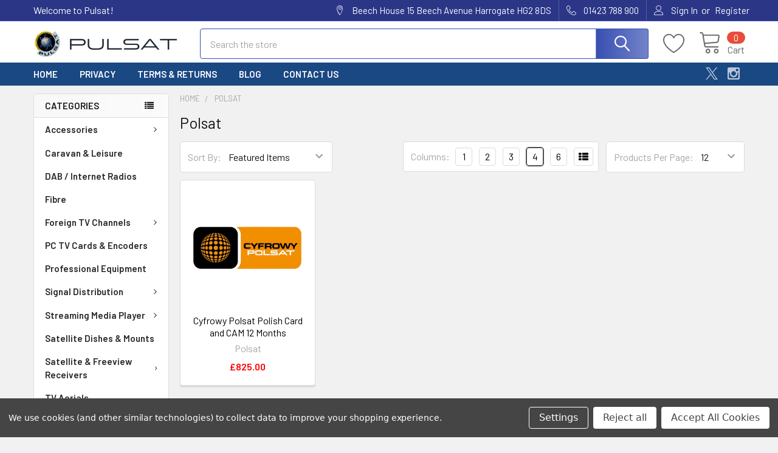

--- FILE ---
content_type: text/html; charset=UTF-8
request_url: https://www.pulsat.com/brands/Polsat.html
body_size: 19934
content:


    <!DOCTYPE html>
<html class="no-js" lang="en">
    
    <head>
        <title>Polsat Products - Pulsat</title>
        <link rel="dns-prefetch preconnect" href="https://cdn11.bigcommerce.com/s-nzq3uug1hn" crossorigin><link rel="dns-prefetch preconnect" href="https://fonts.googleapis.com/" crossorigin><link rel="dns-prefetch preconnect" href="https://fonts.gstatic.com/" crossorigin>
        <meta name="keywords" content="pulsat satellite tv, 4k uhd tv, high definition digital satellite receivers, triax, camping caravan, selfsat snipe, cams, ca modules, antiference, digital satellite tv, russian tv, technomate, digiquest, satellite accessories, audio visual accessories, leads, cables, satellite equipment, satellite tv, foreign television channels, adult viewing cards, cams, satellite dishes, satellite motors, signal meters, fracarro, promax meters, emitor, foreign tv, dishes, brackets, hdmi extenders, remote extenders, fibre splicer, fusion splicers, multiswitches, revo radio, fiber splicing"><link rel='canonical' href='https://www.pulsat.com/polsat/' /><meta name='platform' content='bigcommerce.stencil' />
        
        

        <link href="https://cdn11.bigcommerce.com/s-nzq3uug1hn/product_images/favicon-32x32.png?t=1728418294" rel="shortcut icon">
        <meta name="viewport" content="width=device-width, initial-scale=1, maximum-scale=1">

        <script>
            document.documentElement.className = document.documentElement.className.replace('no-js', 'js');
        </script>

        <script>
    function browserSupportsAllFeatures() {
        return window.Promise
            && window.fetch
            && window.URL
            && window.URLSearchParams
            && window.WeakMap
            // object-fit support
            && ('objectFit' in document.documentElement.style);
    }

    function loadScript(src) {
        var js = document.createElement('script');
        js.src = src;
        js.onerror = function () {
            console.error('Failed to load polyfill script ' + src);
        };
        document.head.appendChild(js);
    }

    if (!browserSupportsAllFeatures()) {
        loadScript('https://cdn11.bigcommerce.com/s-nzq3uug1hn/stencil/3336b250-6b8c-013d-be41-267edd2f98c6/e/8eae1740-88ac-013d-d507-2ab1982b6e0c/dist/theme-bundle.polyfills.js');
    }
</script>
        <script>window.consentManagerTranslations = `{"locale":"en","locales":{"consent_manager.data_collection_warning":"en","consent_manager.accept_all_cookies":"en","consent_manager.gdpr_settings":"en","consent_manager.data_collection_preferences":"en","consent_manager.manage_data_collection_preferences":"en","consent_manager.use_data_by_cookies":"en","consent_manager.data_categories_table":"en","consent_manager.allow":"en","consent_manager.accept":"en","consent_manager.deny":"en","consent_manager.dismiss":"en","consent_manager.reject_all":"en","consent_manager.category":"en","consent_manager.purpose":"en","consent_manager.functional_category":"en","consent_manager.functional_purpose":"en","consent_manager.analytics_category":"en","consent_manager.analytics_purpose":"en","consent_manager.targeting_category":"en","consent_manager.advertising_category":"en","consent_manager.advertising_purpose":"en","consent_manager.essential_category":"en","consent_manager.esential_purpose":"en","consent_manager.yes":"en","consent_manager.no":"en","consent_manager.not_available":"en","consent_manager.cancel":"en","consent_manager.save":"en","consent_manager.back_to_preferences":"en","consent_manager.close_without_changes":"en","consent_manager.unsaved_changes":"en","consent_manager.by_using":"en","consent_manager.agree_on_data_collection":"en","consent_manager.change_preferences":"en","consent_manager.cancel_dialog_title":"en","consent_manager.privacy_policy":"en","consent_manager.allow_category_tracking":"en","consent_manager.disallow_category_tracking":"en"},"translations":{"consent_manager.data_collection_warning":"We use cookies (and other similar technologies) to collect data to improve your shopping experience.","consent_manager.accept_all_cookies":"Accept All Cookies","consent_manager.gdpr_settings":"Settings","consent_manager.data_collection_preferences":"Website Data Collection Preferences","consent_manager.manage_data_collection_preferences":"Manage Website Data Collection Preferences","consent_manager.use_data_by_cookies":" uses data collected by cookies and JavaScript libraries to improve your shopping experience.","consent_manager.data_categories_table":"The table below outlines how we use this data by category. To opt out of a category of data collection, select 'No' and save your preferences.","consent_manager.allow":"Allow","consent_manager.accept":"Accept","consent_manager.deny":"Deny","consent_manager.dismiss":"Dismiss","consent_manager.reject_all":"Reject all","consent_manager.category":"Category","consent_manager.purpose":"Purpose","consent_manager.functional_category":"Functional","consent_manager.functional_purpose":"Enables enhanced functionality, such as videos and live chat. If you do not allow these, then some or all of these functions may not work properly.","consent_manager.analytics_category":"Analytics","consent_manager.analytics_purpose":"Provide statistical information on site usage, e.g., web analytics so we can improve this website over time.","consent_manager.targeting_category":"Targeting","consent_manager.advertising_category":"Advertising","consent_manager.advertising_purpose":"Used to create profiles or personalize content to enhance your shopping experience.","consent_manager.essential_category":"Essential","consent_manager.esential_purpose":"Essential for the site and any requested services to work, but do not perform any additional or secondary function.","consent_manager.yes":"Yes","consent_manager.no":"No","consent_manager.not_available":"N/A","consent_manager.cancel":"Cancel","consent_manager.save":"Save","consent_manager.back_to_preferences":"Back to Preferences","consent_manager.close_without_changes":"You have unsaved changes to your data collection preferences. Are you sure you want to close without saving?","consent_manager.unsaved_changes":"You have unsaved changes","consent_manager.by_using":"By using our website, you're agreeing to our","consent_manager.agree_on_data_collection":"By using our website, you're agreeing to the collection of data as described in our ","consent_manager.change_preferences":"You can change your preferences at any time","consent_manager.cancel_dialog_title":"Are you sure you want to cancel?","consent_manager.privacy_policy":"Privacy Policy","consent_manager.allow_category_tracking":"Allow [CATEGORY_NAME] tracking","consent_manager.disallow_category_tracking":"Disallow [CATEGORY_NAME] tracking"}}`;</script>
        
        <script>
            window.lazySizesConfig = window.lazySizesConfig || {};
            window.lazySizesConfig.loadMode = 1;
        </script>
        <script async src="https://cdn11.bigcommerce.com/s-nzq3uug1hn/stencil/3336b250-6b8c-013d-be41-267edd2f98c6/e/8eae1740-88ac-013d-d507-2ab1982b6e0c/dist/theme-bundle.head_async.js"></script>

            <link href="https://fonts.googleapis.com/css?family=Barlow:400,600&display=block" rel="stylesheet">
            <script async src="https://cdn11.bigcommerce.com/s-nzq3uug1hn/stencil/3336b250-6b8c-013d-be41-267edd2f98c6/e/8eae1740-88ac-013d-d507-2ab1982b6e0c/dist/theme-bundle.font.js"></script>
            <link data-stencil-stylesheet href="https://cdn11.bigcommerce.com/s-nzq3uug1hn/stencil/3336b250-6b8c-013d-be41-267edd2f98c6/e/8eae1740-88ac-013d-d507-2ab1982b6e0c/css/theme-0b9c6390-1a2a-013e-95d0-2a262e5a3937.css" rel="stylesheet">
            <!-- Start Tracking Code for analytics_googleanalytics4 -->

<script data-cfasync="false" src="https://cdn11.bigcommerce.com/shared/js/google_analytics4_bodl_subscribers-358423becf5d870b8b603a81de597c10f6bc7699.js" integrity="sha256-gtOfJ3Avc1pEE/hx6SKj/96cca7JvfqllWA9FTQJyfI=" crossorigin="anonymous"></script>
<script data-cfasync="false">
  (function () {
    window.dataLayer = window.dataLayer || [];

    function gtag(){
        dataLayer.push(arguments);
    }

    function initGA4(event) {
         function setupGtag() {
            function configureGtag() {
                gtag('js', new Date());
                gtag('set', 'developer_id.dMjk3Nj', true);
                gtag('config', 'G-KLL16X3DDE');
            }

            var script = document.createElement('script');

            script.src = 'https://www.googletagmanager.com/gtag/js?id=G-KLL16X3DDE';
            script.async = true;
            script.onload = configureGtag;

            document.head.appendChild(script);
        }

        setupGtag();

        if (typeof subscribeOnBodlEvents === 'function') {
            subscribeOnBodlEvents('G-KLL16X3DDE', true);
        }

        window.removeEventListener(event.type, initGA4);
    }

    gtag('consent', 'default', {"ad_storage":"denied","ad_user_data":"denied","ad_personalization":"denied","analytics_storage":"denied","functionality_storage":"denied"})
            

    var eventName = document.readyState === 'complete' ? 'consentScriptsLoaded' : 'DOMContentLoaded';
    window.addEventListener(eventName, initGA4, false);
  })()
</script>

<!-- End Tracking Code for analytics_googleanalytics4 -->

<!-- Start Tracking Code for analytics_siteverification -->

<meta name="google-site-verification" content="5GtL4KE-1RHj_BDpqa-r_cyp5qOpmiGeehAKKsL74_8" />

<!-- End Tracking Code for analytics_siteverification -->


<script>window.consentManagerStoreConfig = function () { return {"storeName":"Pulsat","privacyPolicyUrl":"","writeKey":null,"improvedConsentManagerEnabled":true,"AlwaysIncludeScriptsWithConsentTag":true}; };</script>
<script type="text/javascript" src="https://cdn11.bigcommerce.com/shared/js/bodl-consent-32a446f5a681a22e8af09a4ab8f4e4b6deda6487.js" integrity="sha256-uitfaufFdsW9ELiQEkeOgsYedtr3BuhVvA4WaPhIZZY=" crossorigin="anonymous" defer></script>
<script type="text/javascript" src="https://cdn11.bigcommerce.com/shared/js/storefront/consent-manager-config-3013a89bb0485f417056882e3b5cf19e6588b7ba.js" defer></script>
<script type="text/javascript" src="https://cdn11.bigcommerce.com/shared/js/storefront/consent-manager-08633fe15aba542118c03f6d45457262fa9fac88.js" defer></script>
<script type="text/javascript">
var BCData = {};
</script>

<script nonce="{{nonce}}">
(function () {
    var xmlHttp = new XMLHttpRequest();

    xmlHttp.open('POST', 'https://bes.gcp.data.bigcommerce.com/nobot');
    xmlHttp.setRequestHeader('Content-Type', 'application/json');
    xmlHttp.send('{"store_id":"1003259244","timezone_offset":"0.0","timestamp":"2026-01-21T16:28:15.06962700Z","visit_id":"2a827ddf-2a1a-43c2-a4ba-9d9e24bb25a8","channel_id":1}');
})();
</script>
<!-- Global site tag (gtag.js) - Google Ads: AW-1071869083 -->
<script data-bc-cookie-consent="3" type="text/plain" async src="https://www.googletagmanager.com/gtag/js?id=AW-1071869083"></script>
<script data-bc-cookie-consent="3" type="text/plain">
    window.addEventListener("load", (event) => {
        window.dataLayer = window.dataLayer || [];
        function gtag(){dataLayer.push(arguments);}
        gtag('js', new Date());

        gtag('config', 'AW-1071869083');
        gtag('set', 'developer_id.dMjk3Nj', true);
    });
</script>
<!-- GA4 Code Start: View Product Content -->
<script data-bc-cookie-consent="3" type="text/plain">
</script>

 <script data-cfasync="false" src="https://microapps.bigcommerce.com/bodl-events/1.9.4/index.js" integrity="sha256-Y0tDj1qsyiKBRibKllwV0ZJ1aFlGYaHHGl/oUFoXJ7Y=" nonce="" crossorigin="anonymous"></script>
 <script data-cfasync="false" nonce="">

 (function() {
    function decodeBase64(base64) {
       const text = atob(base64);
       const length = text.length;
       const bytes = new Uint8Array(length);
       for (let i = 0; i < length; i++) {
          bytes[i] = text.charCodeAt(i);
       }
       const decoder = new TextDecoder();
       return decoder.decode(bytes);
    }
    window.bodl = JSON.parse(decodeBase64("[base64]"));
 })()

 </script>

        

        <!-- snippet location htmlhead -->

         
    </head>
    <body class="csscolumns papaSupermarket-layout--left-sidebar 
        papaSupermarket-style--modern
        papaSupermarket-pageType--brand 
        papaSupermarket-page--pages-brand 
        emthemesModez-productUniform
        
        papaSupermarket--showAllCategoriesMenu
        
        
        
        
        
        
        " id="topOfPage">


        <!-- snippet location header -->
        <svg data-src="https://cdn11.bigcommerce.com/s-nzq3uug1hn/stencil/3336b250-6b8c-013d-be41-267edd2f98c6/e/8eae1740-88ac-013d-d507-2ab1982b6e0c/img/icon-sprite.svg" class="icons-svg-sprite"></svg>

        <header class="header" role="banner" >
    <a href="#" class="mobileMenu-toggle" data-mobile-menu-toggle="menu">
        <span class="mobileMenu-toggleIcon">Toggle menu</span>
    </a>

    <div class="emthemesModez-header-topSection">
        <div class="container">
            <nav class="navUser navUser--storeInfo">
    <ul class="navUser-section">
        <li class="navUser-item">
            <span class="navUser-welcome">Welcome to Pulsat!</span>
        </li>
    </ul>
</nav>

<nav class="navUser">


        
    <ul class="navUser-section">
        
        <li class="navUser-item">
            <span class="navUser-action">
                <span class="navUser-item-icon emthemesModez-icon-linear-map-marker"></span>
                <span>Beech House
15 Beech Avenue
Harrogate
HG2 8DS</span>
            </span>
        </li>

        <li class="navUser-item">
            <a class="navUser-action" href="tel:01423 788 900">
                <span class="navUser-item-icon emthemesModez-icon-linear-phone-handset"></span>
                <span>01423 788 900</span>
            </a>
        </li>

        <li class="navUser-item navUser-item--account">
                <a class="navUser-action" href="/login.php">
                    <span class="navUser-item-icon navUser-item-loginIcon emthemesModez-icon-linear-user"></span>
                    <span class="navUser-item-loginLabel">Sign In</span>
                </a>
                    <span class="navUser-or">or</span> <a class="navUser-action" href="/login.php?action=create_account">Register</a>
        </li>
    </ul>
</nav>
        </div>
    </div>

    <div class="emthemesModez-header-userSection emthemesModez-header-userSection--logo-left">
        <div class="container">
            <nav class="navUser">
    
    <ul class="navUser-section navUser-section--alt">


            <li class="navUser-item">
                <a class="navUser-action navUser-action--wishlist" href="/wishlist.php" title="Wish Lists">
                    <span class="navUser-item-icon navUser-item-wishlistIcon"><svg class="icon"><use href="#icon-heart" /></svg></span>
                    <span class="navUser-item-wishlistLabel"><span class='firstword'>Wish </span>Lists</span>
                </a>
            </li>
        

        <li class="navUser-item navUser-item--compare">
            <a class="navUser-action navUser-action--compare" href="/compare" data-compare-nav>Compare <span class="countPill countPill--positive countPill--alt"></span></a>
        </li>
        

        <li class="navUser-item navUser-item--recentlyViewed">
            <a class="navUser-action navUser-action--recentlyViewed" href="#recently-viewed" data-dropdown="recently-viewed-dropdown" data-options="align:right" title="Recently Viewed" style="display:none">
                <span class="navUser-item-icon navUser-item-recentlyViewedIcon"><svg class="icon"><use href="#icon-recent-list" /></svg></span>
                <span class="navUser-item-recentlyViewedLabel"><span class='firstword'>Recently </span>Viewed</span>
            </a>
            <div class="dropdown-menu" id="recently-viewed-dropdown" data-dropdown-content aria-hidden="true"></div>
        </li>

        <li class="navUser-item navUser-item--cart">

            <a
                class="navUser-action navUser-action--cart"
                data-cart-preview
                data-dropdown="cart-preview-dropdown"
                data-options="align:right"
                href="/cart.php"
                title="Cart">
                <span class="navUser-item-icon navUser-item-cartIcon"><svg class="icon"><use href="#icon-cart" /></svg></span>
                <span class="navUser-item-cartLabel">Cart</span> <span class="countPill cart-quantity"></span>
            </a>

            <div class="dropdown-menu" id="cart-preview-dropdown" data-dropdown-content aria-hidden="true"></div>
        </li>
    </ul>
</nav>

                <div class="header-logo header-logo--left">
                    <a href="https://www.pulsat.com/" data-instantload='{"page":"home"}'>
            <div class="header-logo-image-container">
                <img class="header-logo-image" src="https://cdn11.bigcommerce.com/s-nzq3uug1hn/images/stencil/240x50/new_logo_white_1_1740669376__19352.original.jpg" srcset="https://cdn11.bigcommerce.com/s-nzq3uug1hn/images/stencil/250x50/new_logo_white_1_1740669376__19352.original.jpg 1x, https://cdn11.bigcommerce.com/s-nzq3uug1hn/images/stencil/500w/new_logo_white_1_1740669376__19352.original.jpg 2x" alt="Pulsat" title="Pulsat">
            </div>
</a>
                </div>

            <div class="emthemesModez-quickSearch" data-prevent-quick-search-close>
    <!-- snippet location forms_search -->
    <form class="form" action="/search.php">
        <fieldset class="form-fieldset">
            <div class="form-field">
                <label class="is-srOnly" for="search_query">Search</label>
                <div class="form-prefixPostfix wrap">
                    <input class="form-input" data-search-quick name="search_query" id="search_query" data-error-message="Search field cannot be empty." placeholder="Search the store" autocomplete="off">
                    <input type="submit" class="button button--primary form-prefixPostfix-button--postfix" value="Search" />
                </div>
            </div>
        </fieldset>
    </form>
</div>
        </div>
    </div>

    <div class="navPages-container navPages-container--bg" id="menu" data-menu>
        <div class="container">
            <nav class="navPages">

        <div class="emthemesModez-navPages-verticalCategories-container">
            <a class="navPages-action has-subMenu" data-collapsible="emthemesModez-verticalCategories"
                data-collapsible-disabled-breakpoint="medium"
                data-collapsible-disabled-state="open"
                data-collapsible-enabled-state="closed">Categories</a>
            <div class="emthemesModez-verticalCategories " id="emthemesModez-verticalCategories" data-emthemesmodez-fix-height="emthemesModez-section1-container" aria-hidden="true">
                <ul class="navPages-list navPages-list--categories">

                            <li class="navPages-item">
                                <a class="navPages-action has-subMenu " href="https://www.pulsat.com/accessories/"
    data-instantload
    
    data-collapsible="navPages-46"
    data-collapsible-disabled-breakpoint="medium"
    data-collapsible-disabled-state="open"
    data-collapsible-enabled-state="closed">
    Accessories <i class="icon navPages-action-moreIcon" aria-hidden="true"><svg><use href="#icon-chevron-down" /></svg></i>
</a>
<div class="navPage-subMenu
    " id="navPages-46" aria-hidden="true" tabindex="-1">
    <ul class="navPage-subMenu-list">
        <li class="navPage-subMenu-item">
            <a class="navPage-subMenu-action navPages-action" href="https://www.pulsat.com/accessories/" data-instantload>All Accessories</a>
        </li>
            <li class="navPage-subMenu-item">
                    <a class="navPage-subMenu-action navPages-action" href="https://www.pulsat.com/accessories/blank-smartcards/" data-instantload >Blank Smartcards</a>
            </li>
            <li class="navPage-subMenu-item">
                    <a class="navPage-subMenu-action navPages-action" href="https://www.pulsat.com/accessories/continental-power-adaptors/" data-instantload >Continental Power Adaptors</a>
            </li>
            <li class="navPage-subMenu-item">
                    <a
                        class="navPage-subMenu-action navPages-action has-subMenu"
                        href="https://www.pulsat.com/accessories/conditional-access-modules-cams/"
                        data-instantload
                        
                        data-collapsible="navPages-47"
                        data-collapsible-disabled-breakpoint="medium"
                        data-collapsible-disabled-state="open"
                        data-collapsible-enabled-state="closed">
                        Conditional Access Modules (CAMs) <i class="icon navPages-action-moreIcon" aria-hidden="true"><svg><use href="#icon-chevron-down" /></svg></i>
                    </a>
                    <ul class="navPage-childList" id="navPages-47">
                        <li class="navPage-childList-item">
                            <a class="navPage-childList-action navPages-action" href="https://www.pulsat.com/accessories/conditional-access-modules-cams/" data-instantload>All Conditional Access Modules (CAMs)</a>
                        </li>
                        <li class="navPage-childList-item">
                                <a class="navPage-childList-action navPages-action" data-instantload href="https://www.pulsat.com/accessories/condition-access-modules-cams/consumer-cams/" >Consumer CAM&#x27;s</a>
                        </li>
                        <li class="navPage-childList-item">
                                <a class="navPage-childList-action navPages-action" data-instantload href="https://www.pulsat.com/professional-cams/" >Professional CAM&#x27;s</a>
                        </li>
                    </ul>
            </li>
            <li class="navPage-subMenu-item">
                    <a class="navPage-subMenu-action navPages-action" href="https://www.pulsat.com/accessories/installation-aids-tools/" data-instantload >Installation Aids/Tools</a>
            </li>
            <li class="navPage-subMenu-item">
                    <a class="navPage-subMenu-action navPages-action" href="https://www.pulsat.com/accessories/leads-cables/" data-instantload >Leads &amp; Cables</a>
            </li>
            <li class="navPage-subMenu-item">
                    <a
                        class="navPage-subMenu-action navPages-action has-subMenu"
                        href="https://www.pulsat.com/accessories/lnbs/"
                        data-instantload
                        
                        data-collapsible="navPages-56"
                        data-collapsible-disabled-breakpoint="medium"
                        data-collapsible-disabled-state="open"
                        data-collapsible-enabled-state="closed">
                        LNBs <i class="icon navPages-action-moreIcon" aria-hidden="true"><svg><use href="#icon-chevron-down" /></svg></i>
                    </a>
                    <ul class="navPage-childList" id="navPages-56">
                        <li class="navPage-childList-item">
                            <a class="navPage-childList-action navPages-action" href="https://www.pulsat.com/accessories/lnbs/" data-instantload>All LNBs</a>
                        </li>
                        <li class="navPage-childList-item">
                                <a class="navPage-childList-action navPages-action" data-instantload href="https://www.pulsat.com/accessories/lnbs/single-output/" >Single Output</a>
                        </li>
                        <li class="navPage-childList-item">
                                <a class="navPage-childList-action navPages-action" data-instantload href="https://www.pulsat.com/accessories/lnbs/twin-output/" >Twin Output</a>
                        </li>
                        <li class="navPage-childList-item">
                                <a class="navPage-childList-action navPages-action" data-instantload href="https://www.pulsat.com/accessories/lnbs/quad-output/" >Quad Output</a>
                        </li>
                        <li class="navPage-childList-item">
                                <a class="navPage-childList-action navPages-action" data-instantload href="https://www.pulsat.com/accessories/lnbs/quattro-output-for-multiswitch/" >Quattro Output (for Multiswitch)</a>
                        </li>
                        <li class="navPage-childList-item">
                                <a class="navPage-childList-action navPages-action" data-instantload href="https://www.pulsat.com/octo-output/" >Octo Output</a>
                        </li>
                        <li class="navPage-childList-item">
                                <a class="navPage-childList-action navPages-action" data-instantload href="https://www.pulsat.com/accessories/lnbs/hybrid-monoblock-unicable-wideband/" >Hybrid / Monoblock / Unicable / Wideband</a>
                        </li>
                        <li class="navPage-childList-item">
                                <a class="navPage-childList-action navPages-action" data-instantload href="https://www.pulsat.com/accessories/lnbs/c120-flange/" >C120 Flange</a>
                        </li>
                    </ul>
            </li>
            <li class="navPage-subMenu-item">
                    <a class="navPage-subMenu-action navPages-action" href="https://www.pulsat.com/motors-switches/" data-instantload >Motors &amp; Switches</a>
            </li>
            <li class="navPage-subMenu-item">
                    <a
                        class="navPage-subMenu-action navPages-action has-subMenu"
                        href="https://www.pulsat.com/accessories/networking-storage/"
                        data-instantload
                        
                        data-collapsible="navPages-53"
                        data-collapsible-disabled-breakpoint="medium"
                        data-collapsible-disabled-state="open"
                        data-collapsible-enabled-state="closed">
                        Networking &amp; Storage <i class="icon navPages-action-moreIcon" aria-hidden="true"><svg><use href="#icon-chevron-down" /></svg></i>
                    </a>
                    <ul class="navPage-childList" id="navPages-53">
                        <li class="navPage-childList-item">
                            <a class="navPage-childList-action navPages-action" href="https://www.pulsat.com/accessories/networking-storage/" data-instantload>All Networking &amp; Storage</a>
                        </li>
                        <li class="navPage-childList-item">
                                <a class="navPage-childList-action navPages-action" data-instantload href="https://www.pulsat.com/accessories/pvr-storage-devices-hdds/external-usb/" >External USB</a>
                        </li>
                        <li class="navPage-childList-item">
                                <a class="navPage-childList-action navPages-action" data-instantload href="https://www.pulsat.com/accessories/pvr-storage-devices-hdds/internal-sata/" >Internal SATA</a>
                        </li>
                        <li class="navPage-childList-item">
                                <a class="navPage-childList-action navPages-action" data-instantload href="https://www.pulsat.com/accessories/networking-storage/networking/" >Networking</a>
                        </li>
                    </ul>
            </li>
            <li class="navPage-subMenu-item">
                    <a class="navPage-subMenu-action navPages-action" href="https://www.pulsat.com/accessories/programmers/" data-instantload >Programmers</a>
            </li>
            <li class="navPage-subMenu-item">
                    <a class="navPage-subMenu-action navPages-action" href="https://www.pulsat.com/accessories/remote-controls/" data-instantload >Remote Controls</a>
            </li>
            <li class="navPage-subMenu-item">
                    <a class="navPage-subMenu-action navPages-action" href="https://www.pulsat.com/accessories/signal-meters/" data-instantload >Signal Meters</a>
            </li>
            <li class="navPage-subMenu-item">
                    <a class="navPage-subMenu-action navPages-action" href="https://www.pulsat.com/accessories/spare-parts/" data-instantload >Spare Parts</a>
            </li>
            <li class="navPage-subMenu-item">
                    <a class="navPage-subMenu-action navPages-action" href="https://www.pulsat.com/accessories/tuner-modules/" data-instantload >Tuner Modules</a>
            </li>
    </ul>
</div>
                            </li>
                            <li class="navPages-item">
                                <a class="navPages-action" href="https://www.pulsat.com/caravan-leisure/" data-instantload >Caravan &amp; Leisure</a>
                            </li>
                            <li class="navPages-item">
                                <a class="navPages-action" href="https://www.pulsat.com/dab-internet-radios/" data-instantload >DAB / Internet Radios</a>
                            </li>
                            <li class="navPages-item">
                                <a class="navPages-action" href="https://www.pulsat.com/fibre/" data-instantload >Fibre</a>
                            </li>
                            <li class="navPages-item">
                                <a class="navPages-action has-subMenu " href="https://www.pulsat.com/foreign-tv-channels/"
    data-instantload
    
    data-collapsible="navPages-24"
    data-collapsible-disabled-breakpoint="medium"
    data-collapsible-disabled-state="open"
    data-collapsible-enabled-state="closed">
    Foreign TV Channels <i class="icon navPages-action-moreIcon" aria-hidden="true"><svg><use href="#icon-chevron-down" /></svg></i>
</a>
<div class="navPage-subMenu
    " id="navPages-24" aria-hidden="true" tabindex="-1">
    <ul class="navPage-subMenu-list">
        <li class="navPage-subMenu-item">
            <a class="navPage-subMenu-action navPages-action" href="https://www.pulsat.com/foreign-tv-channels/" data-instantload>All Foreign TV Channels</a>
        </li>
            <li class="navPage-subMenu-item">
                    <a class="navPage-subMenu-action navPages-action" href="https://www.pulsat.com/foreign-tv-channels/albanian-tv/" data-instantload >Albanian TV</a>
            </li>
            <li class="navPage-subMenu-item">
                    <a class="navPage-subMenu-action navPages-action" href="https://www.pulsat.com/foreign-tv-channels/arabic-tv/" data-instantload >Arabic TV</a>
            </li>
            <li class="navPage-subMenu-item">
                    <a class="navPage-subMenu-action navPages-action" href="https://www.pulsat.com/foreign-tv-channels/dutch-tv/" data-instantload >Dutch TV</a>
            </li>
            <li class="navPage-subMenu-item">
                    <a class="navPage-subMenu-action navPages-action" href="https://www.pulsat.com/foreign-tv-channels/eastern-european-tv/" data-instantload >Eastern European TV</a>
            </li>
            <li class="navPage-subMenu-item">
                    <a class="navPage-subMenu-action navPages-action" href="https://www.pulsat.com/foreign-tv-channels/french-tv/" data-instantload >French TV (BIS/Fransat/TNTSAT)</a>
            </li>
            <li class="navPage-subMenu-item">
                    <a class="navPage-subMenu-action navPages-action" href="https://www.pulsat.com/foreign-tv-channels/german-tv/" data-instantload >German TV</a>
            </li>
            <li class="navPage-subMenu-item">
                    <a class="navPage-subMenu-action navPages-action" href="https://www.pulsat.com/foreign-tv-channels/greek-tv/" data-instantload >Greek TV</a>
            </li>
            <li class="navPage-subMenu-item">
                    <a class="navPage-subMenu-action navPages-action" href="https://www.pulsat.com/foreign-tv-channels/italian-tv-tivusat/" data-instantload >Italian TV (tivùsat)</a>
            </li>
            <li class="navPage-subMenu-item">
                    <a class="navPage-subMenu-action navPages-action" href="https://www.pulsat.com/foreign-tv-channels/persian-tv/" data-instantload >Persian TV</a>
            </li>
            <li class="navPage-subMenu-item">
                    <a class="navPage-subMenu-action navPages-action" href="https://www.pulsat.com/polish-tv/" data-instantload >Polish TV</a>
            </li>
            <li class="navPage-subMenu-item">
                    <a class="navPage-subMenu-action navPages-action" href="https://www.pulsat.com/foreign-tv-channels/scandinavian-tv/" data-instantload >Scandinavian TV</a>
            </li>
            <li class="navPage-subMenu-item">
                    <a class="navPage-subMenu-action navPages-action" href="https://www.pulsat.com/foreign-tv-channels/spanish-tv/" data-instantload >Spanish TV</a>
            </li>
            <li class="navPage-subMenu-item">
                    <a class="navPage-subMenu-action navPages-action" href="https://www.pulsat.com/foreign-tv-channels/swiss-tv/" data-instantload >Swiss TV</a>
            </li>
            <li class="navPage-subMenu-item">
                    <a class="navPage-subMenu-action navPages-action" href="https://www.pulsat.com/foreign-tv-channels/turkish-tv/" data-instantload >Turkish TV</a>
            </li>
            <li class="navPage-subMenu-item">
                    <a class="navPage-subMenu-action navPages-action" href="https://www.pulsat.com/foreign-tv-channels/english-speaking-tv-in-europe/" data-instantload >English Speaking TV in Europe</a>
            </li>
            <li class="navPage-subMenu-item">
                    <a class="navPage-subMenu-action navPages-action" href="https://www.pulsat.com/foreign-tv-channels/adult-tv-viewing-card/" data-instantload >Adult TV Channels</a>
            </li>
    </ul>
</div>
                            </li>
                            <li class="navPages-item">
                                <a class="navPages-action" href="https://www.pulsat.com/pc-tv-cards-encoders/" data-instantload >PC TV Cards &amp; Encoders</a>
                            </li>
                            <li class="navPages-item">
                                <a class="navPages-action" href="https://www.pulsat.com/professional-equipment/" data-instantload >Professional Equipment</a>
                            </li>
                            <li class="navPages-item">
                                <a class="navPages-action has-subMenu " href="https://www.pulsat.com/signal-distribution/"
    data-instantload
    
    data-collapsible="navPages-93"
    data-collapsible-disabled-breakpoint="medium"
    data-collapsible-disabled-state="open"
    data-collapsible-enabled-state="closed">
    Signal Distribution <i class="icon navPages-action-moreIcon" aria-hidden="true"><svg><use href="#icon-chevron-down" /></svg></i>
</a>
<div class="navPage-subMenu
    " id="navPages-93" aria-hidden="true" tabindex="-1">
    <ul class="navPage-subMenu-list">
        <li class="navPage-subMenu-item">
            <a class="navPage-subMenu-action navPages-action" href="https://www.pulsat.com/signal-distribution/" data-instantload>All Signal Distribution</a>
        </li>
            <li class="navPage-subMenu-item">
                    <a class="navPage-subMenu-action navPages-action" href="https://www.pulsat.com/amplifiers/" data-instantload >Amplifiers</a>
            </li>
            <li class="navPage-subMenu-item">
                    <a class="navPage-subMenu-action navPages-action" href="https://www.pulsat.com/signal-distribution/audio-video-infrared-extenders/" data-instantload >Audio/Video &amp; Infrared Extenders</a>
            </li>
            <li class="navPage-subMenu-item">
                    <a class="navPage-subMenu-action navPages-action" href="https://www.pulsat.com/signal-distribution/fibre/" data-instantload >Fibre</a>
            </li>
            <li class="navPage-subMenu-item">
                    <a class="navPage-subMenu-action navPages-action" href="https://www.pulsat.com/modulators/" data-instantload >Modulators</a>
            </li>
            <li class="navPage-subMenu-item">
                    <a class="navPage-subMenu-action navPages-action" href="https://www.pulsat.com/signal-distribution/multiswitches-splitters/" data-instantload >Multiswitches &amp; Splitters</a>
            </li>
            <li class="navPage-subMenu-item">
                    <a class="navPage-subMenu-action navPages-action" href="https://www.pulsat.com/streaming-media-player/sat-ip/" data-instantload >SAT &gt; IP</a>
            </li>
    </ul>
</div>
                            </li>
                            <li class="navPages-item">
                                <a class="navPages-action has-subMenu " href="https://www.pulsat.com/streaming-media-player/"
    data-instantload
    
    data-collapsible="navPages-49"
    data-collapsible-disabled-breakpoint="medium"
    data-collapsible-disabled-state="open"
    data-collapsible-enabled-state="closed">
    Streaming Media Player <i class="icon navPages-action-moreIcon" aria-hidden="true"><svg><use href="#icon-chevron-down" /></svg></i>
</a>
<div class="navPage-subMenu
    " id="navPages-49" aria-hidden="true" tabindex="-1">
    <ul class="navPage-subMenu-list">
        <li class="navPage-subMenu-item">
            <a class="navPage-subMenu-action navPages-action" href="https://www.pulsat.com/streaming-media-player/" data-instantload>All Streaming Media Player</a>
        </li>
            <li class="navPage-subMenu-item">
                    <a class="navPage-subMenu-action navPages-action" href="https://www.pulsat.com/streaming-media-player/android-os/" data-instantload >Android OS</a>
            </li>
            <li class="navPage-subMenu-item">
                    <a class="navPage-subMenu-action navPages-action" href="https://www.pulsat.com/streaming-media-player/custom-os/" data-instantload >Custom OS</a>
            </li>
            <li class="navPage-subMenu-item">
                    <a class="navPage-subMenu-action navPages-action" href="https://www.pulsat.com/streaming-media-player/linux-os/" data-instantload >Linux OS</a>
            </li>
    </ul>
</div>
                            </li>
                            <li class="navPages-item">
                                <a class="navPages-action" href="https://www.pulsat.com/satellite-dishes-mounts/" data-instantload >Satellite Dishes &amp; Mounts</a>
                            </li>
                            <li class="navPages-item">
                                <a class="navPages-action has-subMenu " href="https://www.pulsat.com/satellite-freeview-receivers/"
    data-instantload
    
    data-collapsible="navPages-26"
    data-collapsible-disabled-breakpoint="medium"
    data-collapsible-disabled-state="open"
    data-collapsible-enabled-state="closed">
    Satellite &amp; Freeview Receivers <i class="icon navPages-action-moreIcon" aria-hidden="true"><svg><use href="#icon-chevron-down" /></svg></i>
</a>
<div class="navPage-subMenu
    " id="navPages-26" aria-hidden="true" tabindex="-1">
    <ul class="navPage-subMenu-list">
        <li class="navPage-subMenu-item">
            <a class="navPage-subMenu-action navPages-action" href="https://www.pulsat.com/satellite-freeview-receivers/" data-instantload>All Satellite &amp; Freeview Receivers</a>
        </li>
            <li class="navPage-subMenu-item">
                    <a
                        class="navPage-subMenu-action navPages-action has-subMenu"
                        href="https://www.pulsat.com/satellite-freeview-receivers/satellite-tv-receivers/"
                        data-instantload
                        
                        data-collapsible="navPages-27"
                        data-collapsible-disabled-breakpoint="medium"
                        data-collapsible-disabled-state="open"
                        data-collapsible-enabled-state="closed">
                        Satellite TV Receivers <i class="icon navPages-action-moreIcon" aria-hidden="true"><svg><use href="#icon-chevron-down" /></svg></i>
                    </a>
                    <ul class="navPage-childList" id="navPages-27">
                        <li class="navPage-childList-item">
                            <a class="navPage-childList-action navPages-action" href="https://www.pulsat.com/satellite-freeview-receivers/satellite-tv-receivers/" data-instantload>All Satellite TV Receivers</a>
                        </li>
                        <li class="navPage-childList-item">
                                <a class="navPage-childList-action navPages-action" data-instantload href="https://www.pulsat.com/satellite-freeview-receivers/satellite-tv-receivers/4k-uhd-receivers/" >4K UHD Receivers</a>
                        </li>
                        <li class="navPage-childList-item">
                                <a class="navPage-childList-action navPages-action" data-instantload href="https://www.pulsat.com/satellite-freeview-receivers/satellite-tv-receivers/hd-receivers/" >HD Receivers</a>
                        </li>
                        <li class="navPage-childList-item">
                                <a class="navPage-childList-action navPages-action" data-instantload href="https://www.pulsat.com/satellite-freeview-receivers/satellite-tv-receivers/single-tuner/" >Single Tuner</a>
                        </li>
                        <li class="navPage-childList-item">
                                <a class="navPage-childList-action navPages-action" data-instantload href="https://www.pulsat.com/satellite-freeview-receivers/satellite-tv-receivers/twin-tuner/" >Twin Tuner</a>
                        </li>
                        <li class="navPage-childList-item">
                                <a class="navPage-childList-action navPages-action" data-instantload href="https://www.pulsat.com/satellite-freeview-receivers/satellite-tv-receivers/combo-receivers-dvb-s-dvb-t/" >Combo Receivers (DVB-S/DVB-T)</a>
                        </li>
                        <li class="navPage-childList-item">
                                <a class="navPage-childList-action navPages-action" data-instantload href="https://www.pulsat.com/satellite-freeview-receivers/satellite-tv-receivers/sat-ip/" >SAT &gt; IP</a>
                        </li>
                        <li class="navPage-childList-item">
                                <a class="navPage-childList-action navPages-action" data-instantload href="https://www.pulsat.com/satellite-freeview-receivers/satellite-tv-receivers/pvr-ready/" >PVR Ready</a>
                        </li>
                        <li class="navPage-childList-item">
                                <a class="navPage-childList-action navPages-action" data-instantload href="https://www.pulsat.com/satellite-freeview-receivers/satellite-tv-receivers/smartcard-reader/" >Smartcard Reader</a>
                        </li>
                        <li class="navPage-childList-item">
                                <a class="navPage-childList-action navPages-action" data-instantload href="https://www.pulsat.com/satellite-freeview-receivers/satellite-tv-receivers/common-interface/" >Common Interface</a>
                        </li>
                        <li class="navPage-childList-item">
                                <a class="navPage-childList-action navPages-action" data-instantload href="https://www.pulsat.com/satellite-freeview-receivers/satellite-tv-receivers/android-os/" >Android OS</a>
                        </li>
                        <li class="navPage-childList-item">
                                <a class="navPage-childList-action navPages-action" data-instantload href="https://www.pulsat.com/satellite-freeview-receivers/satellite-tv-receivers/linux-os/" >Linux OS</a>
                        </li>
                        <li class="navPage-childList-item">
                                <a class="navPage-childList-action navPages-action" data-instantload href="https://www.pulsat.com/satellite-freeview-receivers/satellite-tv-receivers/12-volt/" >12-Volt</a>
                        </li>
                        <li class="navPage-childList-item">
                                <a class="navPage-childList-action navPages-action" data-instantload href="https://www.pulsat.com/satellite-freeview-receivers/satellite-tv-receivers/save-ex-demo-stock/" >SAVE! Ex-Demo Stock</a>
                        </li>
                    </ul>
            </li>
            <li class="navPage-subMenu-item">
                    <a
                        class="navPage-subMenu-action navPages-action has-subMenu"
                        href="https://www.pulsat.com/satellite-freeview-receivers/freesat/"
                        data-instantload
                        
                        data-collapsible="navPages-36"
                        data-collapsible-disabled-breakpoint="medium"
                        data-collapsible-disabled-state="open"
                        data-collapsible-enabled-state="closed">
                        Freesat <i class="icon navPages-action-moreIcon" aria-hidden="true"><svg><use href="#icon-chevron-down" /></svg></i>
                    </a>
                    <ul class="navPage-childList" id="navPages-36">
                        <li class="navPage-childList-item">
                            <a class="navPage-childList-action navPages-action" href="https://www.pulsat.com/satellite-freeview-receivers/freesat/" data-instantload>All Freesat</a>
                        </li>
                        <li class="navPage-childList-item">
                                <a class="navPage-childList-action navPages-action" data-instantload href="https://www.pulsat.com/satellite-freeview-receivers/freesat/freesat-non-record/" >Freesat (non-record)</a>
                        </li>
                        <li class="navPage-childList-item">
                                <a class="navPage-childList-action navPages-action" data-instantload href="https://www.pulsat.com/satellite-freeview-receivers/freesat/freesat-recorders/" >Freesat Recorders</a>
                        </li>
                    </ul>
            </li>
            <li class="navPage-subMenu-item">
                    <a
                        class="navPage-subMenu-action navPages-action has-subMenu"
                        href="https://www.pulsat.com/satellite-freeview-receivers/freeview-receivers/"
                        data-instantload
                        
                        data-collapsible="navPages-51"
                        data-collapsible-disabled-breakpoint="medium"
                        data-collapsible-disabled-state="open"
                        data-collapsible-enabled-state="closed">
                        Freeview Receivers <i class="icon navPages-action-moreIcon" aria-hidden="true"><svg><use href="#icon-chevron-down" /></svg></i>
                    </a>
                    <ul class="navPage-childList" id="navPages-51">
                        <li class="navPage-childList-item">
                            <a class="navPage-childList-action navPages-action" href="https://www.pulsat.com/satellite-freeview-receivers/freeview-receivers/" data-instantload>All Freeview Receivers</a>
                        </li>
                        <li class="navPage-childList-item">
                                <a class="navPage-childList-action navPages-action" data-instantload href="https://www.pulsat.com/freeview/" >Freeview</a>
                        </li>
                        <li class="navPage-childList-item">
                                <a class="navPage-childList-action navPages-action" data-instantload href="https://www.pulsat.com/satellite-freeview-receivers/freeview-receivers/freeview-play/" >Freeview Play</a>
                        </li>
                        <li class="navPage-childList-item">
                                <a class="navPage-childList-action navPages-action" data-instantload href="https://www.pulsat.com/satellite-freeview-receivers/freeview-receivers/freeview-recorders/" >Freeview Recorders</a>
                        </li>
                        <li class="navPage-childList-item">
                                <a class="navPage-childList-action navPages-action" data-instantload href="https://www.pulsat.com/satellite-freeview-receivers/freeview-receivers/freeview-play-recorders/" >Freeview Play Recorders</a>
                        </li>
                    </ul>
            </li>
    </ul>
</div>
                            </li>
                            <li class="navPages-item">
                                <a class="navPages-action" href="https://www.pulsat.com/tv-aerials/" data-instantload >TV Aerials</a>
                            </li>
                            <li class="navPages-item">
                                <a class="navPages-action" href="https://www.pulsat.com/categories/Discontinued-Items/" data-instantload >Discontinued Items</a>
                            </li>
                    
                </ul>
            </div>
        </div>
    
    
        <ul class="navPages-list">
                <li class="navPages-item">
                    <a class="navPages-action" data-instantload href="https://pulsat.com">Home</a>
                </li>
                <li class="navPages-item">
                    <a class="navPages-action" data-instantload href="https://www.pulsat.com/privacy-policy/">Privacy</a>
                </li>
                <li class="navPages-item">
                    <a class="navPages-action" data-instantload href="https://www.pulsat.com/terms-returns/">Terms &amp; Returns</a>
                </li>
                <li class="navPages-item">
                    <a class="navPages-action" data-instantload href="https://www.pulsat.com/blog/">Blog</a>
                </li>
                <li class="navPages-item">
                    <a class="navPages-action" data-instantload href="https://www.pulsat.com/contact-us/">Contact Us</a>
                </li>
        </ul>
    <ul class="navPages-list navPages-list--user">
            <li class="navPages-item">
                <a class="navPages-action" href="/login.php">Sign In</a>
                    <a class="navPages-action" href="/login.php?action=create_account">Register</a>
            </li>
    </ul>

    <div class="navPages-socials">
            <ul class="socialLinks socialLinks--dark">
                <li class="socialLinks-item">
                    <a class="icon icon--x"
                    href="https://x.com/pulsat"
                    target="_blank"
                    rel="noopener"
                    title="X"
                    >
                        <span class="aria-description--hidden">X</span>
                        <svg>
                            <use href="#icon-x"/>
                        </svg>
                    </a>
                </li>
                <li class="socialLinks-item">
                    <a class="icon icon--instagram"
                    href="https://www.instagram.com/pulsatuk/"
                    target="_blank"
                    rel="noopener"
                    title="Instagram"
                    >
                        <span class="aria-description--hidden">Instagram</span>
                        <svg>
                            <use href="#icon-instagram"/>
                        </svg>
                    </a>
                </li>
    </ul>
    </div>
</nav>
        </div>
    </div>

    <div data-content-region="header_navigation_bottom--global"></div>
</header>

<div class="emthemesModez-quickSearch emthemesModez-quickSearch--mobileOnly" data-prevent-quick-search-close>
    <!-- snippet location forms_search -->
    <form class="form" action="/search.php">
        <fieldset class="form-fieldset">
            <div class="form-field">
                <label class="is-srOnly" for="search_query_mobile">Search</label>
                <div class="form-prefixPostfix wrap">
                    <input class="form-input" data-search-quick name="search_query" id="search_query_mobile" data-error-message="Search field cannot be empty." placeholder="Search the store" autocomplete="off">
                    <input type="submit" class="button button--primary form-prefixPostfix-button--postfix" value="Search" />
                </div>
            </div>
        </fieldset>
    </form>
</div>

<div class="dropdown dropdown--quickSearch" id="quickSearch" aria-hidden="true" tabindex="-1" data-prevent-quick-search-close>
    <div class="container">
        <section class="quickSearchResults" data-bind="html: results"></section>
    </div>
</div>
<div class="emthemesModez-overlay"></div>

<div data-content-region="header_bottom--global"></div>
<div data-content-region="header_bottom"></div>

        <div class="body" data-currency-code="GBP">
     
    <div class="container">
        
<h1 class="page-heading page-heading--mobileOnly">Polsat</h1>

<!-- snippet location brand -->
<div class="page">
    <aside class="page-sidebar page-sidebar--top" id="faceted-search-container">
        <nav>
        <div class="sidebarBlock sidebarBlock--verticalCategories sidebarBlock--verticalAllCategories">
    <div class="emthemesModez-navPages-verticalCategories-container">
        <a class="navPages-action has-subMenu" data-collapsible="emthemesModez-verticalCategories-sidebar"
            data-collapsible-disabled-breakpoint="medium"
            data-collapsible-disabled-state="open"
            data-collapsible-enabled-state="closed">Categories</a>
        <div class="emthemesModez-verticalCategories emthemesModez-verticalCategories--open" id="emthemesModez-verticalCategories-sidebar" aria-hidden="false">
            <ul class="navPages-list navPages-list--categories">
                        <li class="navPages-item">
                            <a class="navPages-action has-subMenu " href="https://www.pulsat.com/accessories/"
    data-instantload
    
    data-collapsible="navPages-46-sidebar"
    data-collapsible-disabled-breakpoint="medium"
    data-collapsible-disabled-state="open"
    data-collapsible-enabled-state="closed">
    Accessories <i class="icon navPages-action-moreIcon" aria-hidden="true"><svg><use href="#icon-chevron-down" /></svg></i>
</a>
<div class="navPage-subMenu
    " id="navPages-46-sidebar" aria-hidden="true" tabindex="-1">
    <ul class="navPage-subMenu-list">
        <li class="navPage-subMenu-item">
            <a class="navPage-subMenu-action navPages-action" href="https://www.pulsat.com/accessories/" data-instantload>All Accessories</a>
        </li>
            <li class="navPage-subMenu-item">
                    <a class="navPage-subMenu-action navPages-action" href="https://www.pulsat.com/accessories/blank-smartcards/" data-instantload >Blank Smartcards</a>
            </li>
            <li class="navPage-subMenu-item">
                    <a class="navPage-subMenu-action navPages-action" href="https://www.pulsat.com/accessories/continental-power-adaptors/" data-instantload >Continental Power Adaptors</a>
            </li>
            <li class="navPage-subMenu-item">
                    <a
                        class="navPage-subMenu-action navPages-action has-subMenu"
                        href="https://www.pulsat.com/accessories/conditional-access-modules-cams/"
                        data-instantload
                        
                        data-collapsible="navPages-47-sidebar"
                        data-collapsible-disabled-breakpoint="medium"
                        data-collapsible-disabled-state="open"
                        data-collapsible-enabled-state="closed">
                        Conditional Access Modules (CAMs) <i class="icon navPages-action-moreIcon" aria-hidden="true"><svg><use href="#icon-chevron-down" /></svg></i>
                    </a>
                    <ul class="navPage-childList" id="navPages-47-sidebar">
                        <li class="navPage-childList-item">
                            <a class="navPage-childList-action navPages-action" href="https://www.pulsat.com/accessories/conditional-access-modules-cams/" data-instantload>All Conditional Access Modules (CAMs)</a>
                        </li>
                        <li class="navPage-childList-item">
                                <a class="navPage-childList-action navPages-action" data-instantload href="https://www.pulsat.com/accessories/condition-access-modules-cams/consumer-cams/" >Consumer CAM&#x27;s</a>
                        </li>
                        <li class="navPage-childList-item">
                                <a class="navPage-childList-action navPages-action" data-instantload href="https://www.pulsat.com/professional-cams/" >Professional CAM&#x27;s</a>
                        </li>
                    </ul>
            </li>
            <li class="navPage-subMenu-item">
                    <a class="navPage-subMenu-action navPages-action" href="https://www.pulsat.com/accessories/installation-aids-tools/" data-instantload >Installation Aids/Tools</a>
            </li>
            <li class="navPage-subMenu-item">
                    <a class="navPage-subMenu-action navPages-action" href="https://www.pulsat.com/accessories/leads-cables/" data-instantload >Leads &amp; Cables</a>
            </li>
            <li class="navPage-subMenu-item">
                    <a
                        class="navPage-subMenu-action navPages-action has-subMenu"
                        href="https://www.pulsat.com/accessories/lnbs/"
                        data-instantload
                        
                        data-collapsible="navPages-56-sidebar"
                        data-collapsible-disabled-breakpoint="medium"
                        data-collapsible-disabled-state="open"
                        data-collapsible-enabled-state="closed">
                        LNBs <i class="icon navPages-action-moreIcon" aria-hidden="true"><svg><use href="#icon-chevron-down" /></svg></i>
                    </a>
                    <ul class="navPage-childList" id="navPages-56-sidebar">
                        <li class="navPage-childList-item">
                            <a class="navPage-childList-action navPages-action" href="https://www.pulsat.com/accessories/lnbs/" data-instantload>All LNBs</a>
                        </li>
                        <li class="navPage-childList-item">
                                <a class="navPage-childList-action navPages-action" data-instantload href="https://www.pulsat.com/accessories/lnbs/single-output/" >Single Output</a>
                        </li>
                        <li class="navPage-childList-item">
                                <a class="navPage-childList-action navPages-action" data-instantload href="https://www.pulsat.com/accessories/lnbs/twin-output/" >Twin Output</a>
                        </li>
                        <li class="navPage-childList-item">
                                <a class="navPage-childList-action navPages-action" data-instantload href="https://www.pulsat.com/accessories/lnbs/quad-output/" >Quad Output</a>
                        </li>
                        <li class="navPage-childList-item">
                                <a class="navPage-childList-action navPages-action" data-instantload href="https://www.pulsat.com/accessories/lnbs/quattro-output-for-multiswitch/" >Quattro Output (for Multiswitch)</a>
                        </li>
                        <li class="navPage-childList-item">
                                <a class="navPage-childList-action navPages-action" data-instantload href="https://www.pulsat.com/octo-output/" >Octo Output</a>
                        </li>
                        <li class="navPage-childList-item">
                                <a class="navPage-childList-action navPages-action" data-instantload href="https://www.pulsat.com/accessories/lnbs/hybrid-monoblock-unicable-wideband/" >Hybrid / Monoblock / Unicable / Wideband</a>
                        </li>
                        <li class="navPage-childList-item">
                                <a class="navPage-childList-action navPages-action" data-instantload href="https://www.pulsat.com/accessories/lnbs/c120-flange/" >C120 Flange</a>
                        </li>
                    </ul>
            </li>
            <li class="navPage-subMenu-item">
                    <a class="navPage-subMenu-action navPages-action" href="https://www.pulsat.com/motors-switches/" data-instantload >Motors &amp; Switches</a>
            </li>
            <li class="navPage-subMenu-item">
                    <a
                        class="navPage-subMenu-action navPages-action has-subMenu"
                        href="https://www.pulsat.com/accessories/networking-storage/"
                        data-instantload
                        
                        data-collapsible="navPages-53-sidebar"
                        data-collapsible-disabled-breakpoint="medium"
                        data-collapsible-disabled-state="open"
                        data-collapsible-enabled-state="closed">
                        Networking &amp; Storage <i class="icon navPages-action-moreIcon" aria-hidden="true"><svg><use href="#icon-chevron-down" /></svg></i>
                    </a>
                    <ul class="navPage-childList" id="navPages-53-sidebar">
                        <li class="navPage-childList-item">
                            <a class="navPage-childList-action navPages-action" href="https://www.pulsat.com/accessories/networking-storage/" data-instantload>All Networking &amp; Storage</a>
                        </li>
                        <li class="navPage-childList-item">
                                <a class="navPage-childList-action navPages-action" data-instantload href="https://www.pulsat.com/accessories/pvr-storage-devices-hdds/external-usb/" >External USB</a>
                        </li>
                        <li class="navPage-childList-item">
                                <a class="navPage-childList-action navPages-action" data-instantload href="https://www.pulsat.com/accessories/pvr-storage-devices-hdds/internal-sata/" >Internal SATA</a>
                        </li>
                        <li class="navPage-childList-item">
                                <a class="navPage-childList-action navPages-action" data-instantload href="https://www.pulsat.com/accessories/networking-storage/networking/" >Networking</a>
                        </li>
                    </ul>
            </li>
            <li class="navPage-subMenu-item">
                    <a class="navPage-subMenu-action navPages-action" href="https://www.pulsat.com/accessories/programmers/" data-instantload >Programmers</a>
            </li>
            <li class="navPage-subMenu-item">
                    <a class="navPage-subMenu-action navPages-action" href="https://www.pulsat.com/accessories/remote-controls/" data-instantload >Remote Controls</a>
            </li>
            <li class="navPage-subMenu-item">
                    <a class="navPage-subMenu-action navPages-action" href="https://www.pulsat.com/accessories/signal-meters/" data-instantload >Signal Meters</a>
            </li>
            <li class="navPage-subMenu-item">
                    <a class="navPage-subMenu-action navPages-action" href="https://www.pulsat.com/accessories/spare-parts/" data-instantload >Spare Parts</a>
            </li>
            <li class="navPage-subMenu-item">
                    <a class="navPage-subMenu-action navPages-action" href="https://www.pulsat.com/accessories/tuner-modules/" data-instantload >Tuner Modules</a>
            </li>
    </ul>
</div>
                        </li>
                        <li class="navPages-item">
                            <a class="navPages-action" href="https://www.pulsat.com/caravan-leisure/" data-instantload >Caravan &amp; Leisure</a>
                        </li>
                        <li class="navPages-item">
                            <a class="navPages-action" href="https://www.pulsat.com/dab-internet-radios/" data-instantload >DAB / Internet Radios</a>
                        </li>
                        <li class="navPages-item">
                            <a class="navPages-action" href="https://www.pulsat.com/fibre/" data-instantload >Fibre</a>
                        </li>
                        <li class="navPages-item">
                            <a class="navPages-action has-subMenu " href="https://www.pulsat.com/foreign-tv-channels/"
    data-instantload
    
    data-collapsible="navPages-24-sidebar"
    data-collapsible-disabled-breakpoint="medium"
    data-collapsible-disabled-state="open"
    data-collapsible-enabled-state="closed">
    Foreign TV Channels <i class="icon navPages-action-moreIcon" aria-hidden="true"><svg><use href="#icon-chevron-down" /></svg></i>
</a>
<div class="navPage-subMenu
    " id="navPages-24-sidebar" aria-hidden="true" tabindex="-1">
    <ul class="navPage-subMenu-list">
        <li class="navPage-subMenu-item">
            <a class="navPage-subMenu-action navPages-action" href="https://www.pulsat.com/foreign-tv-channels/" data-instantload>All Foreign TV Channels</a>
        </li>
            <li class="navPage-subMenu-item">
                    <a class="navPage-subMenu-action navPages-action" href="https://www.pulsat.com/foreign-tv-channels/albanian-tv/" data-instantload >Albanian TV</a>
            </li>
            <li class="navPage-subMenu-item">
                    <a class="navPage-subMenu-action navPages-action" href="https://www.pulsat.com/foreign-tv-channels/arabic-tv/" data-instantload >Arabic TV</a>
            </li>
            <li class="navPage-subMenu-item">
                    <a class="navPage-subMenu-action navPages-action" href="https://www.pulsat.com/foreign-tv-channels/dutch-tv/" data-instantload >Dutch TV</a>
            </li>
            <li class="navPage-subMenu-item">
                    <a class="navPage-subMenu-action navPages-action" href="https://www.pulsat.com/foreign-tv-channels/eastern-european-tv/" data-instantload >Eastern European TV</a>
            </li>
            <li class="navPage-subMenu-item">
                    <a class="navPage-subMenu-action navPages-action" href="https://www.pulsat.com/foreign-tv-channels/french-tv/" data-instantload >French TV (BIS/Fransat/TNTSAT)</a>
            </li>
            <li class="navPage-subMenu-item">
                    <a class="navPage-subMenu-action navPages-action" href="https://www.pulsat.com/foreign-tv-channels/german-tv/" data-instantload >German TV</a>
            </li>
            <li class="navPage-subMenu-item">
                    <a class="navPage-subMenu-action navPages-action" href="https://www.pulsat.com/foreign-tv-channels/greek-tv/" data-instantload >Greek TV</a>
            </li>
            <li class="navPage-subMenu-item">
                    <a class="navPage-subMenu-action navPages-action" href="https://www.pulsat.com/foreign-tv-channels/italian-tv-tivusat/" data-instantload >Italian TV (tivùsat)</a>
            </li>
            <li class="navPage-subMenu-item">
                    <a class="navPage-subMenu-action navPages-action" href="https://www.pulsat.com/foreign-tv-channels/persian-tv/" data-instantload >Persian TV</a>
            </li>
            <li class="navPage-subMenu-item">
                    <a class="navPage-subMenu-action navPages-action" href="https://www.pulsat.com/polish-tv/" data-instantload >Polish TV</a>
            </li>
            <li class="navPage-subMenu-item">
                    <a class="navPage-subMenu-action navPages-action" href="https://www.pulsat.com/foreign-tv-channels/scandinavian-tv/" data-instantload >Scandinavian TV</a>
            </li>
            <li class="navPage-subMenu-item">
                    <a class="navPage-subMenu-action navPages-action" href="https://www.pulsat.com/foreign-tv-channels/spanish-tv/" data-instantload >Spanish TV</a>
            </li>
            <li class="navPage-subMenu-item">
                    <a class="navPage-subMenu-action navPages-action" href="https://www.pulsat.com/foreign-tv-channels/swiss-tv/" data-instantload >Swiss TV</a>
            </li>
            <li class="navPage-subMenu-item">
                    <a class="navPage-subMenu-action navPages-action" href="https://www.pulsat.com/foreign-tv-channels/turkish-tv/" data-instantload >Turkish TV</a>
            </li>
            <li class="navPage-subMenu-item">
                    <a class="navPage-subMenu-action navPages-action" href="https://www.pulsat.com/foreign-tv-channels/english-speaking-tv-in-europe/" data-instantload >English Speaking TV in Europe</a>
            </li>
            <li class="navPage-subMenu-item">
                    <a class="navPage-subMenu-action navPages-action" href="https://www.pulsat.com/foreign-tv-channels/adult-tv-viewing-card/" data-instantload >Adult TV Channels</a>
            </li>
    </ul>
</div>
                        </li>
                        <li class="navPages-item">
                            <a class="navPages-action" href="https://www.pulsat.com/pc-tv-cards-encoders/" data-instantload >PC TV Cards &amp; Encoders</a>
                        </li>
                        <li class="navPages-item">
                            <a class="navPages-action" href="https://www.pulsat.com/professional-equipment/" data-instantload >Professional Equipment</a>
                        </li>
                        <li class="navPages-item">
                            <a class="navPages-action has-subMenu " href="https://www.pulsat.com/signal-distribution/"
    data-instantload
    
    data-collapsible="navPages-93-sidebar"
    data-collapsible-disabled-breakpoint="medium"
    data-collapsible-disabled-state="open"
    data-collapsible-enabled-state="closed">
    Signal Distribution <i class="icon navPages-action-moreIcon" aria-hidden="true"><svg><use href="#icon-chevron-down" /></svg></i>
</a>
<div class="navPage-subMenu
    " id="navPages-93-sidebar" aria-hidden="true" tabindex="-1">
    <ul class="navPage-subMenu-list">
        <li class="navPage-subMenu-item">
            <a class="navPage-subMenu-action navPages-action" href="https://www.pulsat.com/signal-distribution/" data-instantload>All Signal Distribution</a>
        </li>
            <li class="navPage-subMenu-item">
                    <a class="navPage-subMenu-action navPages-action" href="https://www.pulsat.com/amplifiers/" data-instantload >Amplifiers</a>
            </li>
            <li class="navPage-subMenu-item">
                    <a class="navPage-subMenu-action navPages-action" href="https://www.pulsat.com/signal-distribution/audio-video-infrared-extenders/" data-instantload >Audio/Video &amp; Infrared Extenders</a>
            </li>
            <li class="navPage-subMenu-item">
                    <a class="navPage-subMenu-action navPages-action" href="https://www.pulsat.com/signal-distribution/fibre/" data-instantload >Fibre</a>
            </li>
            <li class="navPage-subMenu-item">
                    <a class="navPage-subMenu-action navPages-action" href="https://www.pulsat.com/modulators/" data-instantload >Modulators</a>
            </li>
            <li class="navPage-subMenu-item">
                    <a class="navPage-subMenu-action navPages-action" href="https://www.pulsat.com/signal-distribution/multiswitches-splitters/" data-instantload >Multiswitches &amp; Splitters</a>
            </li>
            <li class="navPage-subMenu-item">
                    <a class="navPage-subMenu-action navPages-action" href="https://www.pulsat.com/streaming-media-player/sat-ip/" data-instantload >SAT &gt; IP</a>
            </li>
    </ul>
</div>
                        </li>
                        <li class="navPages-item">
                            <a class="navPages-action has-subMenu " href="https://www.pulsat.com/streaming-media-player/"
    data-instantload
    
    data-collapsible="navPages-49-sidebar"
    data-collapsible-disabled-breakpoint="medium"
    data-collapsible-disabled-state="open"
    data-collapsible-enabled-state="closed">
    Streaming Media Player <i class="icon navPages-action-moreIcon" aria-hidden="true"><svg><use href="#icon-chevron-down" /></svg></i>
</a>
<div class="navPage-subMenu
    " id="navPages-49-sidebar" aria-hidden="true" tabindex="-1">
    <ul class="navPage-subMenu-list">
        <li class="navPage-subMenu-item">
            <a class="navPage-subMenu-action navPages-action" href="https://www.pulsat.com/streaming-media-player/" data-instantload>All Streaming Media Player</a>
        </li>
            <li class="navPage-subMenu-item">
                    <a class="navPage-subMenu-action navPages-action" href="https://www.pulsat.com/streaming-media-player/android-os/" data-instantload >Android OS</a>
            </li>
            <li class="navPage-subMenu-item">
                    <a class="navPage-subMenu-action navPages-action" href="https://www.pulsat.com/streaming-media-player/custom-os/" data-instantload >Custom OS</a>
            </li>
            <li class="navPage-subMenu-item">
                    <a class="navPage-subMenu-action navPages-action" href="https://www.pulsat.com/streaming-media-player/linux-os/" data-instantload >Linux OS</a>
            </li>
    </ul>
</div>
                        </li>
                        <li class="navPages-item">
                            <a class="navPages-action" href="https://www.pulsat.com/satellite-dishes-mounts/" data-instantload >Satellite Dishes &amp; Mounts</a>
                        </li>
                        <li class="navPages-item">
                            <a class="navPages-action has-subMenu " href="https://www.pulsat.com/satellite-freeview-receivers/"
    data-instantload
    
    data-collapsible="navPages-26-sidebar"
    data-collapsible-disabled-breakpoint="medium"
    data-collapsible-disabled-state="open"
    data-collapsible-enabled-state="closed">
    Satellite &amp; Freeview Receivers <i class="icon navPages-action-moreIcon" aria-hidden="true"><svg><use href="#icon-chevron-down" /></svg></i>
</a>
<div class="navPage-subMenu
    " id="navPages-26-sidebar" aria-hidden="true" tabindex="-1">
    <ul class="navPage-subMenu-list">
        <li class="navPage-subMenu-item">
            <a class="navPage-subMenu-action navPages-action" href="https://www.pulsat.com/satellite-freeview-receivers/" data-instantload>All Satellite &amp; Freeview Receivers</a>
        </li>
            <li class="navPage-subMenu-item">
                    <a
                        class="navPage-subMenu-action navPages-action has-subMenu"
                        href="https://www.pulsat.com/satellite-freeview-receivers/satellite-tv-receivers/"
                        data-instantload
                        
                        data-collapsible="navPages-27-sidebar"
                        data-collapsible-disabled-breakpoint="medium"
                        data-collapsible-disabled-state="open"
                        data-collapsible-enabled-state="closed">
                        Satellite TV Receivers <i class="icon navPages-action-moreIcon" aria-hidden="true"><svg><use href="#icon-chevron-down" /></svg></i>
                    </a>
                    <ul class="navPage-childList" id="navPages-27-sidebar">
                        <li class="navPage-childList-item">
                            <a class="navPage-childList-action navPages-action" href="https://www.pulsat.com/satellite-freeview-receivers/satellite-tv-receivers/" data-instantload>All Satellite TV Receivers</a>
                        </li>
                        <li class="navPage-childList-item">
                                <a class="navPage-childList-action navPages-action" data-instantload href="https://www.pulsat.com/satellite-freeview-receivers/satellite-tv-receivers/4k-uhd-receivers/" >4K UHD Receivers</a>
                        </li>
                        <li class="navPage-childList-item">
                                <a class="navPage-childList-action navPages-action" data-instantload href="https://www.pulsat.com/satellite-freeview-receivers/satellite-tv-receivers/hd-receivers/" >HD Receivers</a>
                        </li>
                        <li class="navPage-childList-item">
                                <a class="navPage-childList-action navPages-action" data-instantload href="https://www.pulsat.com/satellite-freeview-receivers/satellite-tv-receivers/single-tuner/" >Single Tuner</a>
                        </li>
                        <li class="navPage-childList-item">
                                <a class="navPage-childList-action navPages-action" data-instantload href="https://www.pulsat.com/satellite-freeview-receivers/satellite-tv-receivers/twin-tuner/" >Twin Tuner</a>
                        </li>
                        <li class="navPage-childList-item">
                                <a class="navPage-childList-action navPages-action" data-instantload href="https://www.pulsat.com/satellite-freeview-receivers/satellite-tv-receivers/combo-receivers-dvb-s-dvb-t/" >Combo Receivers (DVB-S/DVB-T)</a>
                        </li>
                        <li class="navPage-childList-item">
                                <a class="navPage-childList-action navPages-action" data-instantload href="https://www.pulsat.com/satellite-freeview-receivers/satellite-tv-receivers/sat-ip/" >SAT &gt; IP</a>
                        </li>
                        <li class="navPage-childList-item">
                                <a class="navPage-childList-action navPages-action" data-instantload href="https://www.pulsat.com/satellite-freeview-receivers/satellite-tv-receivers/pvr-ready/" >PVR Ready</a>
                        </li>
                        <li class="navPage-childList-item">
                                <a class="navPage-childList-action navPages-action" data-instantload href="https://www.pulsat.com/satellite-freeview-receivers/satellite-tv-receivers/smartcard-reader/" >Smartcard Reader</a>
                        </li>
                        <li class="navPage-childList-item">
                                <a class="navPage-childList-action navPages-action" data-instantload href="https://www.pulsat.com/satellite-freeview-receivers/satellite-tv-receivers/common-interface/" >Common Interface</a>
                        </li>
                        <li class="navPage-childList-item">
                                <a class="navPage-childList-action navPages-action" data-instantload href="https://www.pulsat.com/satellite-freeview-receivers/satellite-tv-receivers/android-os/" >Android OS</a>
                        </li>
                        <li class="navPage-childList-item">
                                <a class="navPage-childList-action navPages-action" data-instantload href="https://www.pulsat.com/satellite-freeview-receivers/satellite-tv-receivers/linux-os/" >Linux OS</a>
                        </li>
                        <li class="navPage-childList-item">
                                <a class="navPage-childList-action navPages-action" data-instantload href="https://www.pulsat.com/satellite-freeview-receivers/satellite-tv-receivers/12-volt/" >12-Volt</a>
                        </li>
                        <li class="navPage-childList-item">
                                <a class="navPage-childList-action navPages-action" data-instantload href="https://www.pulsat.com/satellite-freeview-receivers/satellite-tv-receivers/save-ex-demo-stock/" >SAVE! Ex-Demo Stock</a>
                        </li>
                    </ul>
            </li>
            <li class="navPage-subMenu-item">
                    <a
                        class="navPage-subMenu-action navPages-action has-subMenu"
                        href="https://www.pulsat.com/satellite-freeview-receivers/freesat/"
                        data-instantload
                        
                        data-collapsible="navPages-36-sidebar"
                        data-collapsible-disabled-breakpoint="medium"
                        data-collapsible-disabled-state="open"
                        data-collapsible-enabled-state="closed">
                        Freesat <i class="icon navPages-action-moreIcon" aria-hidden="true"><svg><use href="#icon-chevron-down" /></svg></i>
                    </a>
                    <ul class="navPage-childList" id="navPages-36-sidebar">
                        <li class="navPage-childList-item">
                            <a class="navPage-childList-action navPages-action" href="https://www.pulsat.com/satellite-freeview-receivers/freesat/" data-instantload>All Freesat</a>
                        </li>
                        <li class="navPage-childList-item">
                                <a class="navPage-childList-action navPages-action" data-instantload href="https://www.pulsat.com/satellite-freeview-receivers/freesat/freesat-non-record/" >Freesat (non-record)</a>
                        </li>
                        <li class="navPage-childList-item">
                                <a class="navPage-childList-action navPages-action" data-instantload href="https://www.pulsat.com/satellite-freeview-receivers/freesat/freesat-recorders/" >Freesat Recorders</a>
                        </li>
                    </ul>
            </li>
            <li class="navPage-subMenu-item">
                    <a
                        class="navPage-subMenu-action navPages-action has-subMenu"
                        href="https://www.pulsat.com/satellite-freeview-receivers/freeview-receivers/"
                        data-instantload
                        
                        data-collapsible="navPages-51-sidebar"
                        data-collapsible-disabled-breakpoint="medium"
                        data-collapsible-disabled-state="open"
                        data-collapsible-enabled-state="closed">
                        Freeview Receivers <i class="icon navPages-action-moreIcon" aria-hidden="true"><svg><use href="#icon-chevron-down" /></svg></i>
                    </a>
                    <ul class="navPage-childList" id="navPages-51-sidebar">
                        <li class="navPage-childList-item">
                            <a class="navPage-childList-action navPages-action" href="https://www.pulsat.com/satellite-freeview-receivers/freeview-receivers/" data-instantload>All Freeview Receivers</a>
                        </li>
                        <li class="navPage-childList-item">
                                <a class="navPage-childList-action navPages-action" data-instantload href="https://www.pulsat.com/freeview/" >Freeview</a>
                        </li>
                        <li class="navPage-childList-item">
                                <a class="navPage-childList-action navPages-action" data-instantload href="https://www.pulsat.com/satellite-freeview-receivers/freeview-receivers/freeview-play/" >Freeview Play</a>
                        </li>
                        <li class="navPage-childList-item">
                                <a class="navPage-childList-action navPages-action" data-instantload href="https://www.pulsat.com/satellite-freeview-receivers/freeview-receivers/freeview-recorders/" >Freeview Recorders</a>
                        </li>
                        <li class="navPage-childList-item">
                                <a class="navPage-childList-action navPages-action" data-instantload href="https://www.pulsat.com/satellite-freeview-receivers/freeview-receivers/freeview-play-recorders/" >Freeview Play Recorders</a>
                        </li>
                    </ul>
            </li>
    </ul>
</div>
                        </li>
                        <li class="navPages-item">
                            <a class="navPages-action" href="https://www.pulsat.com/tv-aerials/" data-instantload >TV Aerials</a>
                        </li>
                        <li class="navPages-item">
                            <a class="navPages-action" href="https://www.pulsat.com/categories/Discontinued-Items/" data-instantload >Discontinued Items</a>
                        </li>
                            </ul>
        </div>
    </div>
</div>

                <div class="sidebarBlock sidebarBlock--navList sidebarBlock--brands sidebarBlock--mobileCollapsible">
    <h5 class="sidebarBlock-heading" data-collapsible="#brands-navList" data-collapsible-disabled-breakpoint="medium" aria-expanded="false">Popular Brands</h5>
    <ul id="brands-navList" class="navList" aria-hidden="true">
        <li class="navList-item"><a class="navList-action" data-instantload href="https://www.pulsat.com/technisat/" title="TechniSat">TechniSat</a></li>
        <li class="navList-item"><a class="navList-action" data-instantload href="https://www.pulsat.com/humax/" title="Humax">Humax</a></li>
        <li class="navList-item"><a class="navList-action" data-instantload href="https://www.pulsat.com/icecrypt/" title="IceCrypt">IceCrypt</a></li>
        <li class="navList-item"><a class="navList-action" data-instantload href="https://www.pulsat.com/digiquest/" title="DigiQuest">DigiQuest</a></li>
        <li class="navList-item"><a class="navList-action" data-instantload href="https://www.pulsat.com/selfsat/" title="Selfsat">Selfsat</a></li>
        <li class="navList-item"><a class="navList-action" data-instantload href="https://www.pulsat.com/tivusat/" title="tivùsat">tivùsat</a></li>
        <li class="navList-item"><a class="navList-action" data-instantload href="https://www.pulsat.com/miscellaneous/" title="Miscellaneous">Miscellaneous</a></li>
        <li class="navList-item"><a class="navList-action" data-instantload href="https://www.pulsat.com/tbs/" title="TBS">TBS</a></li>
        <li class="navList-item"><a class="navList-action" data-instantload href="https://www.pulsat.com/zaap-tv/" title="Zaap TV">Zaap TV</a></li>
        <li class="navList-item"><a class="navList-action" data-instantload href="https://www.pulsat.com/global-invacom/" title="Global Invacom">Global Invacom</a></li>
        <li class="navList-item"><a class="navList-action" data-instantload href="https://www.pulsat.com/brands/">View All</a></li>
    </ul>
</div> 
        <div class="emthemesModez-productsFilter ">
    <a href="#emthemesModez-productsFilter-form" role="button" class="button emthemesModez-productsFilter-toggle" aria-label="Options" data-collapsible><i class="fa fa-cog" aria-hidden="true"></i></a>
    <form class="actionBar" id="emthemesModez-productsFilter-form" method="get" data-sort-by>
        <fieldset class="form-fieldset actionBar-section actionBar-section--sort">
    <div class="form-field">
        <label class="form-label" for="sort">Sort By:</label>
        <select class="form-select" name="sort" id="sort">
            <option value="featured" selected>Featured Items</option>
            <option value="newest" >Newest Items</option>
            <option value="bestselling" >Best Selling</option>
            <option value="alphaasc" >A to Z</option>
            <option value="alphadesc" >Z to A</option>
            <option value="avgcustomerreview" >By Review</option>
            <option value="priceasc" >Price: Ascending</option>
            <option value="pricedesc" >Price: Descending</option>
        </select>
    </div>
</fieldset>

        <fieldset class="form-fieldset actionBar-section actionBar-section--productsPerPage">
    <div class="form-field">
        <label class="form-label" for="limit">Products Per Page:</label>
        <select class="form-select" name="limit" id="limit">
            <option value="8" >8</option>
            <option value="12" selected>12</option>
            <option value="16" >16</option>
            <option value="20" >20</option>
            <option value="40" >40</option>
            <option value="100" >100</option>
        </select>
    </div>
</fieldset>

        <fieldset class="form-fieldset actionBar-section actionBar-section--mode">
    <div class="form-field">
        <label class="form-label" for="mode">Columns:</label>
        <input class="form-radio" type="radio" name="mode" value="1" id="mode_1" >
        <label class="form-option" for="mode_1"><span class="form-option-variant" title="1">1</span></label>
        <input class="form-radio" type="radio" name="mode" value="2" id="mode_2" >
        <label class="form-option" for="mode_2"><span class="form-option-variant" title="2">2</span></label>
        <input class="form-radio" type="radio" name="mode" value="3" id="mode_3" >
        <label class="form-option" for="mode_3"><span class="form-option-variant" title="3">3</span></label>
        <input class="form-radio" type="radio" name="mode" value="4" id="mode_4"  checked>
        <label class="form-option" for="mode_4"><span class="form-option-variant" title="4">4</span></label>
        <input class="form-radio" type="radio" name="mode" value="6" id="mode_6" >
        <label class="form-option" for="mode_6"><span class="form-option-variant" title="6">6</span></label>
        <input class="form-radio" type="radio" name="mode" value="bo" id="mode_bo" >
        <label class="form-option" for="mode_bo"><span class="form-option-variant" title="Bulk Order"><i class="fa fa-th-list"></i></span></label>

        <!--
        <input class="form-radio" type="radio" name="mode" value="grid" id="mode_grid"  checked>
        <label class="form-option" for="mode_grid" aria-label="Grid"><span class="form-option-variant" title="Grid"><i class="fa fa-th-large" aria-hidden="true"></i></span></label>
        <input class="form-radio" type="radio" name="mode" value="list" id="mode_list" >
        <label class="form-option" for="mode_list" aria-label="List"><span class="form-option-variant" title="List"><i class="fa fa-th-list" aria-hidden="true"></i></span></label>
        -->
    </div>
</fieldset>
    </form>
</div>
</nav>
    </aside>

    <main class="page-content">
        <ul class="breadcrumbs">
            <li class="breadcrumb ">
                <a data-instantload href="https://www.pulsat.com/" class="breadcrumb-label">
                    <span>Home</span>
                </a>
            </li>
            <li class="breadcrumb is-active">
                <a data-instantload href="https://www.pulsat.com/brands/Polsat.html" class="breadcrumb-label">
                    <span>Polsat</span>
                </a>
            </li>
</ul>

<script type="application/ld+json">
{
    "@context": "https://schema.org",
    "@type": "BreadcrumbList",
    "itemListElement":
    [
        {
            "@type": "ListItem",
            "position": 1,
            "item": {
                "@id": "https://www.pulsat.com/",
                "name": "Home"
            }
        },
        {
            "@type": "ListItem",
            "position": 2,
            "item": {
                "@id": "https://www.pulsat.com/brands/Polsat.html",
                "name": "Polsat"
            }
        }
    ]
}
</script>

        <p class="h1 page-heading page-heading--desktopOnly">Polsat</p>
        <div data-content-region="brand_below_header--global"></div>
        <div data-content-region="brand_below_header"></div>


        <div id="product-listing-container" class="
                    ">
                <div class="emthemesModez-productsFilter ">
    <a href="#emthemesModez-productsFilter-form" role="button" class="button emthemesModez-productsFilter-toggle" aria-label="Options" data-collapsible><i class="fa fa-cog" aria-hidden="true"></i></a>
    <form class="actionBar" id="emthemesModez-productsFilter-form" method="get" data-sort-by>
        <fieldset class="form-fieldset actionBar-section actionBar-section--sort">
    <div class="form-field">
        <label class="form-label" for="sort">Sort By:</label>
        <select class="form-select" name="sort" id="sort">
            <option value="featured" selected>Featured Items</option>
            <option value="newest" >Newest Items</option>
            <option value="bestselling" >Best Selling</option>
            <option value="alphaasc" >A to Z</option>
            <option value="alphadesc" >Z to A</option>
            <option value="avgcustomerreview" >By Review</option>
            <option value="priceasc" >Price: Ascending</option>
            <option value="pricedesc" >Price: Descending</option>
        </select>
    </div>
</fieldset>

        <fieldset class="form-fieldset actionBar-section actionBar-section--productsPerPage">
    <div class="form-field">
        <label class="form-label" for="limit">Products Per Page:</label>
        <select class="form-select" name="limit" id="limit">
            <option value="8" >8</option>
            <option value="12" selected>12</option>
            <option value="16" >16</option>
            <option value="20" >20</option>
            <option value="40" >40</option>
            <option value="100" >100</option>
        </select>
    </div>
</fieldset>

        <fieldset class="form-fieldset actionBar-section actionBar-section--mode">
    <div class="form-field">
        <label class="form-label" for="mode">Columns:</label>
        <input class="form-radio" type="radio" name="mode" value="1" id="mode_1_main" >
        <label class="form-option" for="mode_1_main"><span class="form-option-variant" title="1">1</span></label>
        <input class="form-radio" type="radio" name="mode" value="2" id="mode_2_main" >
        <label class="form-option" for="mode_2_main"><span class="form-option-variant" title="2">2</span></label>
        <input class="form-radio" type="radio" name="mode" value="3" id="mode_3_main" >
        <label class="form-option" for="mode_3_main"><span class="form-option-variant" title="3">3</span></label>
        <input class="form-radio" type="radio" name="mode" value="4" id="mode_4_main"  checked>
        <label class="form-option" for="mode_4_main"><span class="form-option-variant" title="4">4</span></label>
        <input class="form-radio" type="radio" name="mode" value="6" id="mode_6_main" >
        <label class="form-option" for="mode_6_main"><span class="form-option-variant" title="6">6</span></label>
        <input class="form-radio" type="radio" name="mode" value="bo" id="mode_bo_main" >
        <label class="form-option" for="mode_bo_main"><span class="form-option-variant" title="Bulk Order"><i class="fa fa-th-list"></i></span></label>

        <!--
        <input class="form-radio" type="radio" name="mode" value="grid" id="mode_grid_main"  checked>
        <label class="form-option" for="mode_grid_main" aria-label="Grid"><span class="form-option-variant" title="Grid"><i class="fa fa-th-large" aria-hidden="true"></i></span></label>
        <input class="form-radio" type="radio" name="mode" value="list" id="mode_list_main" >
        <label class="form-option" for="mode_list_main" aria-label="List"><span class="form-option-variant" title="List"><i class="fa fa-th-list" aria-hidden="true"></i></span></label>
        -->
    </div>
</fieldset>
    </form>
</div>
<div >
    <div class="productGrid-bulkOrderHeader-wrapper">
    <ul class="productGrid-bulkOrderHeader">
        <li class="productGrid-bulkOrderHeader-thumb"></li>
        <li class="productGrid-bulkOrderHeader-name">Product</li>
        <li class="productGrid-bulkOrderHeader-qtyInCart">Qty in Cart</li>
        <li class="productGrid-bulkOrderHeader-qty">Quantity</li>
        <li class="productGrid-bulkOrderHeader-price">Price</li>
        <li class="productGrid-bulkOrderHeader-subtotal">Subtotal</li>
        <li class="productGrid-bulkOrderHeader-action"></li>
    </ul>
</div>
<ul class="productGrid">
    <li class="product">
            <article class="card "
>
    <figure class="card-figure">
        <a href="https://www.pulsat.com/products/cyfrowy-polsat-polish-card-and-cam-12-months.html"  data-instantload>
            <div class="card-img-container">
                    <img src="https://cdn11.bigcommerce.com/s-nzq3uug1hn/images/stencil/590x590/products/200/762/cyfrowy_polsat__40168__37255__98388.1727342877.jpg?c=1" alt="Cyfrowy Polsat Official Digital Satellite Subscription" title="Cyfrowy Polsat Official Digital Satellite Subscription" data-sizes="auto"
        srcset="https://cdn11.bigcommerce.com/s-nzq3uug1hn/images/stencil/80w/products/200/762/cyfrowy_polsat__40168__37255__98388.1727342877.jpg?c=1"
    data-srcset="https://cdn11.bigcommerce.com/s-nzq3uug1hn/images/stencil/80w/products/200/762/cyfrowy_polsat__40168__37255__98388.1727342877.jpg?c=1 80w, https://cdn11.bigcommerce.com/s-nzq3uug1hn/images/stencil/160w/products/200/762/cyfrowy_polsat__40168__37255__98388.1727342877.jpg?c=1 160w, https://cdn11.bigcommerce.com/s-nzq3uug1hn/images/stencil/320w/products/200/762/cyfrowy_polsat__40168__37255__98388.1727342877.jpg?c=1 320w, https://cdn11.bigcommerce.com/s-nzq3uug1hn/images/stencil/640w/products/200/762/cyfrowy_polsat__40168__37255__98388.1727342877.jpg?c=1 640w, https://cdn11.bigcommerce.com/s-nzq3uug1hn/images/stencil/960w/products/200/762/cyfrowy_polsat__40168__37255__98388.1727342877.jpg?c=1 960w, https://cdn11.bigcommerce.com/s-nzq3uug1hn/images/stencil/1280w/products/200/762/cyfrowy_polsat__40168__37255__98388.1727342877.jpg?c=1 1280w, https://cdn11.bigcommerce.com/s-nzq3uug1hn/images/stencil/1920w/products/200/762/cyfrowy_polsat__40168__37255__98388.1727342877.jpg?c=1 1920w, https://cdn11.bigcommerce.com/s-nzq3uug1hn/images/stencil/2560w/products/200/762/cyfrowy_polsat__40168__37255__98388.1727342877.jpg?c=1 2560w"
    
    class="lazyload card-image"
    
    width=590 height=590 />
            </div>
        </a>
        <figcaption class="card-figcaption">
            <div class="card-figcaption-body">
                <div class="card-buttons">
                            <a href="https://www.pulsat.com/cart.php?action=add&amp;product_id=200" class="button button--small button--primary card-figcaption-button" data-emthemesmodez-cart-item-add>Add to Cart</a>

                </div>

                <div class="card-buttons card-buttons--alt">
                </div>
            </div>
        </figcaption>
    </figure>
    <div class="card-body">
        <h4 class="card-title">
            <a href="https://www.pulsat.com/products/cyfrowy-polsat-polish-card-and-cam-12-months.html" data-instantload >Cyfrowy Polsat Polish Card and CAM 12 Months</a>
        </h4>

            <p class="card-text card-text--brand" data-test-info-type="brandName">Polsat</p>


        <div class="card-text card-text--price" data-test-info-type="price">
                    
            <div class="price-section price-section--withTax rrp-price--withTax" style="display: none;">
                <span class="price-was-label">SRP:</span>
                <span data-product-rrp-with-tax class="price price--rrp">
                    
                </span>
            </div>
            <div class="price-section price-section--withTax">
                <span class="price-label" >
                    
                </span>
                <span class="price-now-label" style="display: none;">
                    Now:
                </span>
                <span data-product-price-with-tax class="price price--withTax price--main">£825.00</span>
            </div>
            <div class="price-section price-section--withTax non-sale-price--withTax" style="display: none;">
                <span class="price-was-label">Was:</span>
                <span data-product-non-sale-price-with-tax class="price price--non-sale">
                    
                </span>
            </div>
    
        </div>

        <div class="card-text card-text--summary" data-test-info-type="summary">
                CYFROWY POLSAT POLAND OFFICIAL CARD AND CAM 12 MONTHS Official 12 month subscription&nbsp;for Polish digital satellite TV package Cyfrowy Polsat transmitting via Hotbird at 13 degrees East. Sport...
        </div>


    </div>

    <div class="card-aside">
        <div class="card-text card-text--price" data-test-info-type="price">
                    
            <div class="price-section price-section--withTax rrp-price--withTax" style="display: none;">
                <span class="price-was-label">SRP:</span>
                <span data-product-rrp-with-tax class="price price--rrp">
                    
                </span>
            </div>
            <div class="price-section price-section--withTax">
                <span class="price-label" >
                    
                </span>
                <span class="price-now-label" style="display: none;">
                    Now:
                </span>
                <span data-product-price-with-tax class="price price--withTax price--main">£825.00</span>
            </div>
            <div class="price-section price-section--withTax non-sale-price--withTax" style="display: none;">
                <span class="price-was-label">Was:</span>
                <span data-product-non-sale-price-with-tax class="price price--non-sale">
                    
                </span>
            </div>
    
        </div>
        <div class="card-buttons">
                    <a href="https://www.pulsat.com/cart.php?action=add&amp;product_id=200"  class="button button--small button--primary card-figcaption-button" data-emthemesmodez-cart-item-add>Add to Cart</a>


        </div>
    </div>

    <div class="card-bulkOrder">
        <div class="card-bulkOrder-fieldRow card-bulkOrder-qtyInCart">
            <span class="card-bulkOrder-label">Qty in Cart: </span>
            <span class="card-bulkOrder-value" data-bulkorder-cart-qty-id="200">0</span>
        </div>
        <div class="card-bulkOrder-fieldRow card-bulkOrder-qty">
                <div class="card-bulkOrder-label">Quantity: </div>
                <div class="card-bulkOrder-value">
                    <div class="form-increment" data-quantity-change>
                        <button class="button button--icon" data-action="dec" type="button">
                            <span class="is-srOnly">Decrease Quantity of Cyfrowy Polsat Polish Card and CAM 12 Months</span>
                            <i class="icon" aria-hidden="true">
                                <svg>
                                    <use href="#icon-keyboard-arrow-down"/>
                                </svg>
                            </i>
                        </button>
                        <input class="form-input form-input--incrementTotal"
                            data-bulkorder-qty-id="200"
                            name="qty_200"
                            type="tel"
                            value="0"
                            data-quantity-min=""
                            data-quantity-max=""
                            min="0"
                            pattern="[0-9]*"
                            aria-live="polite">
                        <button class="button button--icon" data-action="inc" type="button">
                            <span class="is-srOnly">Increase Quantity of Cyfrowy Polsat Polish Card and CAM 12 Months</span>
                            <i class="icon" aria-hidden="true">
                                <svg>
                                    <use href="#icon-keyboard-arrow-up"/>
                                </svg>
                            </i>
                        </button>
                    </div>
                </div>
        </div>
        <div class="card-bulkOrder-fieldRow card-bulkOrder-price">
            <div class="card-bulkOrder-label">Price: </div>
            <div class="card-bulkOrder-value">
                <div class="card-text card-text--price" data-test-info-type="price">
                            <span
                                data-bulkorder-price-id="200" 
                                data-bulkorder-price-value="825"
                                data-bulkorder-price-formatted="£825.00"
                            ></span>
                            
            <div class="price-section price-section--withTax rrp-price--withTax" style="display: none;">
                <span class="price-was-label">SRP:</span>
                <span data-product-rrp-with-tax class="price price--rrp">
                    
                </span>
            </div>
            <div class="price-section price-section--withTax">
                <span class="price-label" >
                    
                </span>
                <span class="price-now-label" style="display: none;">
                    Now:
                </span>
                <span data-product-price-with-tax class="price price--withTax price--main">£825.00</span>
            </div>
            <div class="price-section price-section--withTax non-sale-price--withTax" style="display: none;">
                <span class="price-was-label">Was:</span>
                <span data-product-non-sale-price-with-tax class="price price--non-sale">
                    
                </span>
            </div>
    
                </div>
            </div>
        </div>
        <div class="card-bulkOrder-fieldRow card-bulkOrder-subtotal">
                <div class="card-bulkOrder-label">Subtotal: </div>
                <div class="card-bulkOrder-value">
                    <div class="card-text card-text--price">
                        <span class="price price--main" data-bulkorder-subtotal-id="200"></span>
                    </div>
                </div>
        </div>
        <div class="card-bulkOrder-action">
                    <a href="https://www.pulsat.com/cart.php?action=add&amp;product_id=200"  class="button button--small button--primary card-figcaption-button" data-emthemesmodez-cart-item-add data-check-qty>Add to Cart</a>
        </div>
    </div>
</article>
    </li>
</ul>
<div class="productGrid-bulkOrderFooter-wrapper">
    <ul class="productGrid-bulkOrderFooter">
        <li class="productGrid-bulkOrderFooter-total"><div class="productGrid-bulkOrderFooter-total-inner"><span class="label">Total:</span> <span data-bulkorder-total-count></span> items / <span class="price price--main" data-bulkorder-total-amount></span></div></li>
        <li class="productGrid-bulkOrderFooter-addAll"><button class="button button--primary" data-bulkorder-add-all>Add all to cart</button></li>
    </ul>
</div>

<div class="bulkOrder-progressModal">
    <h3 class="bulkOrder-progressModal-heading">Adding your products to cart</h3>
    <div class="progressBar animate">
        <span style="width: 0" class="bulkOrder-progressModal-current"><span></span></span>
    </div>

    <div class="bulkOrder-progressModal-actions">
        <a href="/cart.php" class="button">View Cart</a>
        <a href="#" class="button button--primary" data-close>Continue Shopping</a>
    </div>
</div>
<div class="bulkOrder-progressModal-overlay"></div>
</div>

        </div>

        <div data-content-region="brand_below_content"></div>
        <div data-content-region="brand_below_content--global"></div>
    </main>
</div>


    </div>
    <div id="modal" class="modal" data-reveal data-prevent-quick-search-close>
    <a href="#" class="modal-close" aria-label="Close" role="button">
        <svg class="icon"><use href="#icon-close" /></svg>
    </a>
    <div class="modal-content"></div>
    <div class="loadingOverlay"></div>
</div>

<div id="previewModal" class="modal modal--large" data-reveal>
    <a href="#" class="modal-close" aria-label="Close" role="button">
        <svg class="icon"><use href="#icon-close" /></svg>
    </a>
    <div class="modal-content"></div>
    <div class="loadingOverlay"></div>
</div>
    <div id="alert-modal" class="modal modal--alert modal--small" data-reveal data-prevent-quick-search-close>
    <div class="swal2-icon swal2-error swal2-icon-show"><span class="swal2-x-mark"><span class="swal2-x-mark-line-left"></span><span class="swal2-x-mark-line-right"></span></span></div>

    <div class="modal-content"></div>

    <div class="button-container"><button type="button" class="confirm button" data-reveal-close>OK</button></div>
</div>
</div>

<div class="scrollToTop">
    <a href="#topOfPage" class="button u-hiddenVisually" id="scrollToTopFloatingButton" title="Top of Page"><i class="fa fa-chevron-up"></i></a>
</div>
        

<div data-content-region="footer_before"></div>
<div data-content-region="footer_before--global"></div>


<footer class="footer" role="contentinfo">
    <div class="emthemesModez-footer-topColumns-wrapper">
        <div class="container">
            <div class="emthemesModez-footer-topColumns">
                <div class="emthemesModez-footer-newsletter">
                    <div class="emthemesModez-newsletterSection emthemesModez-newsletterSection--hasSocials">
    <article class="emthemesModez-newsletterForm" data-section-type="newsletterSubscription">
        <h5 class="footer-info-heading">Subscribe to our newsletter</h5>
    <p>We promise to only send you good stuff and not too often!</p>

<form class="form" action="/subscribe.php" method="post">
    <fieldset class="form-fieldset">
        <input type="hidden" name="action" value="subscribe">
        <input type="hidden" name="nl_first_name" value="bc">
        <input type="hidden" name="check" value="1">
        <div class="form-field">
            <label class="form-label is-srOnly" for="nl_email">Email Address</label>
            <div class="form-prefixPostfix wrap">
                <input class="form-input form-prefixPostfix-input" id="nl_email" name="nl_email" type="email" value="" placeholder="Your email address" aria-required="true" required>
                <input class="button form-prefixPostfix-button--postfix" type="submit" value="Subscribe">
            </div>
        </div>
    </fieldset>
</form>
    </article>
</div>
                </div>
            </div>
        </div>
    </div>

    <div data-content-region="newsletter_below"></div>
    <div data-content-region="newsletter_below--global"></div>


    <div class="container">
        <section class="footer-info">

                <article class="footer-info-col footer-info-col--about" data-section-type="storeInfo">
                    <div data-content-region="footer_before_logo--global"></div>
                    <div class="footer-info-heading">
                        <div class="footer-logo">
                            <a href="https://www.pulsat.com/" data-instantload='{"page":"home"}'>
            <div class="header-logo-image-container">
                <img class="header-logo-image" src="https://cdn11.bigcommerce.com/s-nzq3uug1hn/images/stencil/240x50/new_logo_white_1_1740669376__19352.original.jpg" srcset="https://cdn11.bigcommerce.com/s-nzq3uug1hn/images/stencil/250x50/new_logo_white_1_1740669376__19352.original.jpg 1x, https://cdn11.bigcommerce.com/s-nzq3uug1hn/images/stencil/500w/new_logo_white_1_1740669376__19352.original.jpg 2x" alt="Pulsat" title="Pulsat">
            </div>
</a>
                        </div>
                    </div>
                    <div data-content-region="footer_below_logo--global"></div>

                        <ul class="fa-ul">
                            <li><i class="fa fa-li fa-map-marker"></i><address>Beech House<br>
15 Beech Avenue<br>
Harrogate<br>
HG2 8DS</address></li>
                            <li><i class="fa fa-li fa-phone"></i><a href="tel:01423 788 900">Call us at 01423 788 900</a></li>
                        </ul>

                            <ul class="socialLinks socialLinks--alt">
                <li class="socialLinks-item">
                    <a class="icon icon--x"
                    href="https://x.com/pulsat"
                    target="_blank"
                    rel="noopener"
                    title="X"
                    >
                        <span class="aria-description--hidden">X</span>
                        <svg>
                            <use href="#icon-x"/>
                        </svg>
                    </a>
                </li>
                <li class="socialLinks-item">
                    <a class="icon icon--instagram"
                    href="https://www.instagram.com/pulsatuk/"
                    target="_blank"
                    rel="noopener"
                    title="Instagram"
                    >
                        <span class="aria-description--hidden">Instagram</span>
                        <svg>
                            <use href="#icon-instagram"/>
                        </svg>
                    </a>
                </li>
    </ul>

                    <div data-content-region="footer_below_contact--global"></div>
                </article>
            

                <article class="footer-info-col" data-section-type="footer-webPages">
                    <h5 class="footer-info-heading">Navigate</h5>
                    <ul class="footer-info-list">
                                <li>
                                    <a href="https://pulsat.com">Home</a>
                                </li>
                                <li>
                                    <a href="https://www.pulsat.com/privacy-policy/">Privacy</a>
                                </li>
                                <li>
                                    <a href="https://www.pulsat.com/terms-returns/">Terms &amp; Returns</a>
                                </li>
                                <li>
                                    <a href="https://www.pulsat.com/blog/">Blog</a>
                                </li>
                                <li>
                                    <a href="https://www.pulsat.com/contact-us/">Contact Us</a>
                                </li>
                        <li>
                            <a href="/sitemap.php">Sitemap</a>
                        </li>
                    </ul>
                    <div data-content-region="footer_below_pages--global"></div>
                </article>

                <article class="footer-info-col" data-section-type="footer-categories">
                    <h5 class="footer-info-heading">Categories</h5>
                    <ul class="footer-info-list">
                                <li>
                                    <a href="https://www.pulsat.com/accessories/">Accessories</a>
                                </li>
                                <li>
                                    <a href="https://www.pulsat.com/caravan-leisure/">Caravan &amp; Leisure</a>
                                </li>
                                <li>
                                    <a href="https://www.pulsat.com/dab-internet-radios/">DAB / Internet Radios</a>
                                </li>
                                <li>
                                    <a href="https://www.pulsat.com/fibre/">Fibre</a>
                                </li>
                                <li>
                                    <a href="https://www.pulsat.com/foreign-tv-channels/">Foreign TV Channels</a>
                                </li>
                    </ul>
                    <div data-content-region="footer_below_categories--global"></div>
                </article>


            
            


                <article class="footer-info-col footer-info-col--brands" data-section-type="footer-brands">
                    <h5 class="footer-info-heading">Popular Brands</h5>
                    <ul class="footer-info-list">
                            <li>
                                <a href="https://www.pulsat.com/technisat/">TechniSat</a>
                            </li>
                            <li>
                                <a href="https://www.pulsat.com/humax/">Humax</a>
                            </li>
                            <li>
                                <a href="https://www.pulsat.com/icecrypt/">IceCrypt</a>
                            </li>
                            <li>
                                <a href="https://www.pulsat.com/digiquest/">DigiQuest</a>
                            </li>
                            <li>
                                <a href="https://www.pulsat.com/selfsat/">Selfsat</a>
                            </li>
                            <li>
                                <a href="https://www.pulsat.com/tivusat/">tivùsat</a>
                            </li>
                            <li>
                                <a href="https://www.pulsat.com/miscellaneous/">Miscellaneous</a>
                            </li>
                            <li>
                                <a href="https://www.pulsat.com/tbs/">TBS</a>
                            </li>
                            <li>
                                <a href="https://www.pulsat.com/zaap-tv/">Zaap TV</a>
                            </li>
                        <li><a href="https://www.pulsat.com/brands/">View All</a></li>
                    </ul>
                    <div data-content-region="footer_below_brands--global"></div>
                </article>

        </section>
        <div data-content-region="footer_below_columns--global"></div>
    </div>

    <div class="footer-copyright">
        <div class="container">
            <p class="powered-by">
                    &copy; <span id="copyright_year"></span> Pulsat.
                    <script>
                        document.getElementById("copyright_year").innerHTML = new Date().getFullYear();
                    </script>
                    Powered by <a href="https://www.pulsat.com" rel="nofollow">Pulsat</a> and a Rippinnium Quadex Power Core</a>.
            </p>

                    <div class="footer-payment-icons">
                <svg class="footer-payment-icon"><use href="#icon-logo-discover"></use></svg>
                <svg class="footer-payment-icon"><use href="#icon-logo-mastercard"></use></svg>
                <svg class="footer-payment-icon"><use href="#icon-logo-visa"></use></svg>
        </div>

            <div data-content-region="ssl_site_seal--global"></div>
        </div>
    </div>
</footer>

<div data-content-region="footer_bottom--global"></div>

        <script>window.__webpack_public_path__ = "https://cdn11.bigcommerce.com/s-nzq3uug1hn/stencil/3336b250-6b8c-013d-be41-267edd2f98c6/e/8eae1740-88ac-013d-d507-2ab1982b6e0c/dist/";</script>
        <script src="https://cdn11.bigcommerce.com/s-nzq3uug1hn/stencil/3336b250-6b8c-013d-be41-267edd2f98c6/e/8eae1740-88ac-013d-d507-2ab1982b6e0c/dist/theme-bundle.main.js"></script>
        <script>
            window.stencilBootstrap("brand", "{\"brandProductsPerPage\":12,\"themeSettings\":{\"layout\":\"left-sidebar\",\"style\":\"modern\",\"section1\":\"bc_banner_home_1\",\"section2\":\"special_products_tabs\",\"section3\":\"products_by_category_sorting_tabs\",\"section4\":\"categories_list\",\"section5\":\"bc_banner_home_2\",\"section6\":\"bc_banner_home_3\",\"section7\":\"special_products_columns\",\"section8\":\"blog_recent\",\"section9\":\"\",\"homepage_show_carousel\":true,\"homepage_carousel_style\":\"fullwidth\",\"homepage_blog_posts_count\":3,\"homepage_blog_posts_position\":\"sidebar\",\"homepage_expand_categories_menu\":false,\"product_image_responsive\":false,\"productpage_layout\":\"default\",\"productpage_reviews_count\":10,\"productpage_related_products_count\":10,\"productpage_similar_by_views_count\":10,\"productpage_vertical_thumbnails\":false,\"productpage_thumbnails_count\":4,\"productpage_videos_position\":\"tab\",\"productpage_description_type\":\"full\",\"productpage_bulk_price_table\":true,\"productpage_custom_fields_tab\":true,\"productpage_custom_fields_hide_special\":true,\"categorypage_products_per_page\":12,\"categorypage_search\":\"show\",\"categorypage_search_subs\":false,\"brandpage_products_per_page\":12,\"searchpage_products_per_page\":12,\"brandspage_layout\":\"aztable\",\"show_subcategories_grid\":false,\"show_allcategories_menu\":true,\"show_subcategories_menu\":false,\"show_product_quick_view\":false,\"show_powered_by\":true,\"show_copyright_footer\":true,\"show_accept_amex\":false,\"show_accept_discover\":true,\"show_accept_mastercard\":true,\"show_accept_paypal\":false,\"show_accept_visa\":true,\"show_accept_applepay\":false,\"show_accept_amazon\":false,\"show_accept_googlepay\":false,\"show_accept_klarna\":false,\"payment_icons_style\":\"flat\",\"show_product_reviews_tabs\":false,\"show_quick_payment_buttons\":true,\"show_product_weight\":true,\"show_product_dimensions\":false,\"show_welcome_text\":true,\"max_shop_by_brand\":10,\"show_shop_by_brand\":9,\"show_shop_by_price\":true,\"show_sku\":false,\"ajax_add_to_cart\":true,\"add_to_cart_popup\":\"default\",\"product_list_display_mode\":\"grid\",\"show_bulk_order_mode\":true,\"logo-position\":\"left\",\"logo_size\":\"250x50\",\"logo_fontSize\":28,\"brand_size\":\"300x150\",\"brand_main_size\":\"500x250\",\"category_size\":\"1192x250\",\"gallery_size\":\"300x300\",\"category_card_size\":\"300x300\",\"productgallery_size\":\"590x590\",\"product_size\":\"608x608\",\"productthumb_size\":\"100x100\",\"zoom_size\":\"1280x1280\",\"blog_size\":\"1193x795\",\"blog_style\":\"featured\",\"blog_count\":5,\"default_image_brand\":\"img/BrandDefault.gif\",\"default_image_product\":\"img/ProductDefault.gif\",\"default_image_gift_certificate\":\"img/GiftCertificate.png\",\"body-font\":\"Google_Barlow_400\",\"headings-font\":\"Google_Barlow_600\",\"fontSizeRoot\":\"16\",\"fontSizeH1\":\"35\",\"fontSizeH2\":\"30\",\"fontSizeH3\":\"25\",\"fontSizeH4\":\"20\",\"fontSizeH5\":\"15\",\"fontSizeH6\":\"13\",\"font-smoothing\":\"antialiased\",\"applePay-button\":\"black\",\"color-textBase\":\"#131313\",\"color-textSecondary\":\"#a5a5a5\",\"color-textSecondary--hover\":\"#666666\",\"color-textLink\":\"#282828\",\"color-textLink--hover\":\"#246ad3\",\"color-textHeading\":\"#000000\",\"color-primary\":\"#2a4abf\",\"color-primaryDark\":\"#2d2d2d\",\"color-primaryDarker\":\"#000000\",\"color-primaryLight\":\"#a5a5a5\",\"color-secondary\":\"#ffffff\",\"color-secondaryDark\":\"#e8e8e8\",\"color-secondaryDarker\":\"#e8e8e8\",\"color-error\":\"#ff7d7d\",\"color-errorLight\":\"#ffdddd\",\"color-info\":\"#666666\",\"color-infoLight\":\"#dfdfdf\",\"color-success\":\"#69d66f\",\"color-successLight\":\"#d5ffd8\",\"color-warning\":\"#d4cb49\",\"color-warningLight\":\"#fffdea\",\"color-black\":\"#000000\",\"color-white\":\"#ffffff\",\"color-whitesBase\":\"#f8f8f8\",\"color-grey\":\"#4f4f4f\",\"color-greyDarkest\":\"#2d2d2d\",\"color-greyDarker\":\"#454545\",\"color-greyDark\":\"#666666\",\"color-greyMedium\":\"#989898\",\"color-greyLight\":\"#a5a5a5\",\"color-greyLighter\":\"#dfdfdf\",\"color-greyLightest\":\"#e8e8e8\",\"color-price\":\"#ff0000\",\"button--default-color\":\"#1a1a1a\",\"button--default-colorHover\":\"#1a1a1a\",\"button--default-borderColor\":\"#e0e1e4\",\"button--default-borderColorHover\":\"#cccccc\",\"button--primary-color\":\"#ffffff\",\"button--primary-colorHover\":\"#ffffff\",\"button--primary-backgroundColor\":\"#79A333\",\"button--primary-backgroundColorHover\":\"#96C24D\",\"button--disabled-color\":\"#ffffff\",\"button--disabled-backgroundColor\":\"#dcdcdc\",\"button--disabled-borderColor\":\"#dcdcdc\",\"button-radius2\":\"4\",\"icon-color\":\"#ffffff\",\"icon-backgroundColor\":\"#ffc34b\",\"icon-backgroundColor-hover\":\"#ffa500\",\"icon--alt-color\":\"#282828\",\"icon--alt-color-hover\":\"#246ad3\",\"icon--alt-backgroundColor\":\"transparent\",\"icon--alt-backgroundColor-hover\":\"transparent\",\"button--icon-svg-color\":\"#4f4f4f\",\"icon-ratingEmpty\":\"#dfdfdf\",\"icon-ratingFull\":\"#ffb400\",\"carousel-bgColor\":\"#ffffff\",\"carousel-bgColor-opacity2\":\"0\",\"carousel-title-color\":\"#111111\",\"carousel-description-color\":\"#111111\",\"carousel-dot-color\":\"#9c9c9c\",\"carousel-dot-color-active\":\"#ffc34b\",\"carousel-dot-bgColor\":\"#ffffff\",\"carousel-arrow-color\":\"#989898\",\"carousel-arrow-bgColor\":\"#ffffff\",\"carousel-slide0-position\":\"center\",\"carousel-slide1-position\":\"center\",\"carousel-slide2-position\":\"center\",\"carousel-slide3-position\":\"center\",\"carousel-slide4-position\":\"center\",\"carousel-video-ratio\":\"56.25%\",\"carousel_vid0\":\"\",\"carousel_vid1\":\"\",\"carousel_vid2\":\"\",\"carousel_vid3\":\"\",\"carousel_vid4\":\"\",\"carousel_video_mute\":false,\"carousel_video_autoplay\":true,\"carousel_banners\":false,\"card-textAlign\":\"center\",\"card-title-color\":\"#000000\",\"card-title-color-hover\":\"#2a4abf\",\"card-figcaption-button-background\":\"#ffffff\",\"card-figcaption-button-color\":\"#333333\",\"card-figcaption-button-borderColor\":\"#dcdcdc\",\"card--alternate-backgroundColor\":\"#ffffff\",\"card--alternate-borderColor\":\"#ffffff\",\"card--alternate-color--hover\":\"#ffffff\",\"card_showHoverImage\":true,\"card_info\":\"hide\",\"form-label-font-color\":\"#000000\",\"input-font-color\":\"#454545\",\"input-border-color\":\"#dcdcdc\",\"input-border-color-active\":\"#ffc34b\",\"input-bg-color\":\"#ffffff\",\"input-disabled-bg\":\"#ffffff\",\"input-radius2\":\"4\",\"select-bg-color\":\"#ffffff\",\"select-arrow-color\":\"#999999\",\"checkRadio-color\":\"#4f4f4f\",\"checkRadio-backgroundColor\":\"#ffffff\",\"checkRadio-borderColor\":\"#dcdcdc\",\"alert-backgroundColor\":\"#ffffff\",\"alert-color\":\"#4f4f4f\",\"alert-color-alt\":\"#ffffff\",\"storeName-color\":\"#ffffff\",\"body-bg\":\"#f1f1f2\",\"header-backgroundColor\":\"#FFFFFF\",\"header_sticky\":\"disable\",\"topHeader-bgColor\":\"#2b3687\",\"topHeader-borderColor\":\"#384FB2\",\"topHeader-color\":\"#ffffff\",\"topHeader-color-hover\":\"#fcff00\",\"topHeader-icon-color\":\"#ffffff\",\"topHeader_address\":true,\"topHeader_phone\":true,\"topHeader_account\":true,\"topHeader_banner1\":false,\"topHeader_banner2\":false,\"footer-backgroundColor\":\"#f1f1f2\",\"footer-color\":\"#222222\",\"footer-color-hover\":\"#246ad3\",\"footer-headingColor\":\"#050505\",\"footer-linkColor\":\"#222222\",\"footer-linkColor-hover\":\"#246ad3\",\"footer-secondary-backgroundColor\":\"#1A4883\",\"footer-secondary-color\":\"#ffffff\",\"footer-secondary-headingColor\":\"#ffffff\",\"footer-secondary-linkColor\":\"#ffffff\",\"footer-secondary-linkColor-hover\":\"#ff0000\",\"footer-secondary-button-color\":\"#ffffff\",\"footer-secondary-button-backgroundColor\":\"#E12929\",\"footer_show_aboutus\":true,\"footer_show_newsletter\":true,\"footer_show_links_1\":false,\"footer_show_links_2\":false,\"footer_show_links_3\":false,\"footer_show_links_4\":false,\"footer_show_pages\":-1,\"footer_show_categories\":5,\"footer_show_contact\":true,\"footer_show_location\":true,\"navUser-color\":\"#666666\",\"navUser-color-hover\":\"#ff0000\",\"navUser-dropdown-backgroundColor\":\"#ffffff\",\"navUser-dropdown-borderColor\":\"#dcdcdc\",\"navUser-indicator-backgroundColor\":\"#e74c3c\",\"navUser_wishlist\":true,\"navPages-color\":\"#ffffff\",\"navPages-color-hover\":\"#eeeeee\",\"navPages-borderColor\":\"#dcdcdc\",\"navPages_categoriesItem_text\":\"Categories\",\"navPages-categoriesItem-color\":\"#1d1d1d\",\"navPages-categoriesItem-backgroundColor\":\"#f8f8f8\",\"navPages-subMenu-color\":\"#282828\",\"navPages-subMenu-color-hover\":\"#246ad3\",\"navPages-rootMenu-backgroundColor\":\"#1A4883\",\"navPages_bg_stretch\":true,\"navPages-subMenu-backgroundColor\":\"#ffffff\",\"navPages-subMenu-separatorColor\":\"#e6e6e6\",\"navPages_standard\":false,\"navPages_categoriesMenu\":\"group\",\"navPages_animation\":\"fade\",\"navPages_banners\":false,\"navPages_autoFit\":false,\"quickSearch-color\":\"#ffffff\",\"quickSearch-borderColor\":\"#384FB2\",\"dropdown--quickSearch-backgroundColor\":\"#dcdcdc\",\"dropdown--wishList-backgroundColor\":\"#ffffff\",\"blockquote-cite-font-color\":\"#a5a5a5\",\"container-border-global-color-base\":\"#dcdcdc\",\"container-border-global-color-dark\":\"#454545\",\"container-fill-base\":\"#ffffff\",\"container-fill-dark\":\"#f2f2f2\",\"container-border-radius2\":\"4\",\"label-backgroundColor\":\"#bfbfbf\",\"label-color\":\"#ffffff\",\"overlay-backgroundColor\":\"#2d2d2d\",\"loadingOverlay-backgroundColor\":\"#ffffff\",\"spinner-borderColor-dark\":\"#989898\",\"spinner-borderColor-light\":\"#ffffff\",\"hide_content_navigation\":false,\"manual_content_nav\":false,\"optimizedCheckout-header-backgroundColor\":\"#f7f7f7\",\"optimizedCheckout-show-backgroundImage\":false,\"optimizedCheckout-backgroundImage\":\"\",\"optimizedCheckout-backgroundImage-size\":\"1000x400\",\"optimizedCheckout-show-logo\":\"none\",\"optimizedCheckout-logo\":\"\",\"optimizedCheckout-logo-size\":\"250x50\",\"optimizedCheckout-logo-position\":\"left\",\"optimizedCheckout-headingPrimary-color\":\"#2d2d2d\",\"optimizedCheckout-headingPrimary-font\":\"Google_Barlow_600\",\"optimizedCheckout-headingSecondary-color\":\"#2d2d2d\",\"optimizedCheckout-headingSecondary-font\":\"Google_Barlow_400\",\"optimizedCheckout-body-backgroundColor\":\"#ffffff\",\"optimizedCheckout-colorFocus\":\"#4496f6\",\"optimizedCheckout-contentPrimary-color\":\"#4f4f4f\",\"optimizedCheckout-contentPrimary-font\":\"Google_Barlow_400\",\"optimizedCheckout-contentSecondary-color\":\"#989898\",\"optimizedCheckout-contentSecondary-font\":\"Google_Barlow_400\",\"optimizedCheckout-buttonPrimary-font\":\"Google_Barlow_400\",\"optimizedCheckout-buttonPrimary-color\":\"#ffffff\",\"optimizedCheckout-buttonPrimary-colorHover\":\"#ffffff\",\"optimizedCheckout-buttonPrimary-colorActive\":\"#ffffff\",\"optimizedCheckout-buttonPrimary-backgroundColor\":\"#454545\",\"optimizedCheckout-buttonPrimary-backgroundColorHover\":\"#666666\",\"optimizedCheckout-buttonPrimary-backgroundColorActive\":\"#989898\",\"optimizedCheckout-buttonPrimary-borderColor\":\"#454545\",\"optimizedCheckout-buttonPrimary-borderColorHover\":\"#666666\",\"optimizedCheckout-buttonPrimary-borderColorActive\":\"#989898\",\"optimizedCheckout-buttonPrimary-borderColorDisabled\":\"transparent\",\"optimizedCheckout-buttonPrimary-backgroundColorDisabled\":\"#cccccc\",\"optimizedCheckout-buttonPrimary-colorDisabled\":\"#ffffff\",\"optimizedCheckout-formChecklist-backgroundColor\":\"#ffffff\",\"optimizedCheckout-formChecklist-color\":\"#333333\",\"optimizedCheckout-formChecklist-borderColor\":\"#cccccc\",\"optimizedCheckout-formChecklist-backgroundColorSelected\":\"#f5f5f5\",\"optimizedCheckout-buttonSecondary-font\":\"Google_Barlow_400\",\"optimizedCheckout-buttonSecondary-color\":\"#4f4f4f\",\"optimizedCheckout-buttonSecondary-colorHover\":\"#333333\",\"optimizedCheckout-buttonSecondary-colorActive\":\"#000000\",\"optimizedCheckout-buttonSecondary-backgroundColor\":\"#ffffff\",\"optimizedCheckout-buttonSecondary-borderColor\":\"#dcdcdc\",\"optimizedCheckout-buttonSecondary-backgroundColorHover\":\"#f5f5f5\",\"optimizedCheckout-buttonSecondary-backgroundColorActive\":\"#e5e5e5\",\"optimizedCheckout-buttonSecondary-borderColorHover\":\"#999999\",\"optimizedCheckout-buttonSecondary-borderColorActive\":\"#757575\",\"optimizedCheckout-link-color\":\"#4496f6\",\"optimizedCheckout-link-font\":\"Google_Barlow_400\",\"optimizedCheckout-discountBanner-backgroundColor\":\"#f5f5f5\",\"optimizedCheckout-discountBanner-textColor\":\"#333333\",\"optimizedCheckout-discountBanner-iconColor\":\"#333333\",\"optimizedCheckout-orderSummary-backgroundColor\":\"#ffffff\",\"optimizedCheckout-orderSummary-borderColor\":\"#dddddd\",\"optimizedCheckout-step-backgroundColor\":\"#4f4f4f\",\"optimizedCheckout-step-textColor\":\"#ffffff\",\"optimizedCheckout-form-textColor\":\"#666666\",\"optimizedCheckout-formField-borderColor\":\"#989898\",\"optimizedCheckout-formField-textColor\":\"#333333\",\"optimizedCheckout-formField-shadowColor\":\"#e5e5e5\",\"optimizedCheckout-formField-placeholderColor\":\"#999999\",\"optimizedCheckout-formField-backgroundColor\":\"#ffffff\",\"optimizedCheckout-formField-errorColor\":\"#d14343\",\"optimizedCheckout-formField-inputControlColor\":\"#476bef\",\"optimizedCheckout-step-borderColor\":\"#dddddd\",\"optimizedCheckout-header-borderColor\":\"#dddddd\",\"optimizedCheckout-header-textColor\":\"#333333\",\"optimizedCheckout-loadingToaster-backgroundColor\":\"#333333\",\"optimizedCheckout-loadingToaster-textColor\":\"#ffffff\",\"optimizedCheckout-link-hoverColor\":\"#002fe1\",\"product_sale_badges\":\"topright\",\"product_custom_badges\":true,\"product_outstock_badge\":true,\"color_badge_product_sale_badges\":\"#e74c3c\",\"color_text_product_sale_badges\":\"#ffffff\",\"color_hover_product_sale_badges\":\"#e74c3c\",\"color_badge_product_custom_badges\":\"#000000\",\"color_text_product_custom_badges\":\"#ffffff\",\"color_badge_product_outstock_badges\":\"#eeeeee\",\"color_text_product_outstock_badges\":\"#282828\",\"redirect_cart\":false,\"swatch_option_size\":\"22x22\",\"social_icon_placement_top\":true,\"social_icon_placement_bottom\":true,\"topBanner-color\":\"#ffffff\",\"topBanner-backgroundColor\":\"#000000\",\"topBanner-backgroundColorGradient\":\"#000000\",\"copyright-color\":\"#222222\",\"copyright-backgroundColor\":\"#e7e7e8\",\"productsByCategory-heading-color1\":\"#ffffff\",\"productsByCategory-heading-backgroundColor1\":\"#009688\",\"productsByCategory-heading-color2\":\"#ffffff\",\"productsByCategory-heading-backgroundColor2\":\"#fe5621\",\"productsByCategory-heading-color3\":\"#ffffff\",\"productsByCategory-heading-backgroundColor3\":\"#00a6ed\",\"productsByCategorySortingTabs_count\":3,\"productsByCategorySortingTabs_lazy\":false,\"productsByCategorySortingTabs_showBanner\":false,\"productsByCategorySortingTabs_active\":\"featured\",\"productsByCategorySortingTabs_show_bestselling\":true,\"productsByCategorySortingTabs_show_featured\":true,\"productsByCategorySortingTabs_show_new\":true,\"productsByCategorySortingTabs_show_reviews\":true,\"productsByCategorySortingTabs_products\":4,\"productsByCategorySortingTabs_subcategories\":5,\"productsByCategorySortingTabs-heading-color1\":\"#ffffff\",\"productsByCategorySortingTabs-heading-backgroundColor1\":\"#097276\",\"productsByCategorySortingTabs-heading-color2\":\"#ffffff\",\"productsByCategorySortingTabs-heading-backgroundColor2\":\"#3278f0\",\"productsByCategorySortingTabs-heading-color3\":\"#ffffff\",\"productsByCategorySortingTabs-heading-backgroundColor3\":\"#cd4784\",\"productsByCategorySortingTabs_catIDs\":\"\",\"productsByCategorySubcategoriesTabs-heading-color1\":\"#ffffff\",\"productsByCategorySubcategoriesTabs-heading-backgroundColor1\":\"#009688\",\"productsByCategorySubcategoriesTabs-heading-color2\":\"#ffffff\",\"productsByCategorySubcategoriesTabs-heading-backgroundColor2\":\"#fe5621\",\"productsByCategorySubcategoriesTabs-heading-color3\":\"#ffffff\",\"productsByCategorySubcategoriesTabs-heading-backgroundColor3\":\"#00a6ed\",\"specialProductsTab-heading-color\":\"#000000\",\"specialProductsTab-heading-color-inactive\":\"#888888\",\"specialProductsTab_init_count\":4,\"specialProductsTab_lazy_count\":8,\"specialProductsTab_more\":true,\"specialProductsTab_show_featured\":true,\"specialProductsTab_show_top\":false,\"specialProductsTab_show_new\":true,\"specialProductsTab_active_tab\":\"featured\",\"specialProductsColumns_products_count\":4,\"specialProductsColumns_show_featured\":true,\"specialProductsColumns_show_top\":true,\"specialProductsColumns_show_new\":true,\"categoriesGrid-heading-color\":\"#ffffff\",\"categoriesGrid-heading-backgroundColor\":\"#00a6ed\",\"categoriesList_showBanner\":false,\"categoriesList_count\":8,\"categoriesList_subCount\":5,\"banner3x_1_style\":\"\",\"banner3x_1_backgroundColor\":\"transparent\",\"banner3x_2_style\":\"\",\"banner3x_2_backgroundColor\":\"transparent\",\"banner3x_3_style\":\"\",\"banner3x_3_backgroundColor\":\"transparent\",\"banner_one_1_style\":\"\",\"banner_one_1_backgroundColor\":\"transparent\",\"banner_one_2_style\":\"\",\"banner_one_2_backgroundColor\":\"transparent\",\"banner_one_3_style\":\"\",\"banner_one_3_backgroundColor\":\"transparent\",\"banner_half_1_style\":\"\",\"banner_half_1_backgroundColor\":\"transparent\",\"banner_half_2_style\":\"\",\"banner_half_2_backgroundColor\":\"transparent\",\"banner_half_3_style\":\"\",\"banner_half_3_backgroundColor\":\"transparent\",\"bannerAdvTopHeader\":\"disable\",\"bannerAfterHeader\":\"disable\",\"bannerBeforeCategory\":\"disable\",\"bannerAfterRating\":\"disable\",\"bannerAfterAddToCartButton\":\"disable\",\"bannerBeforeDescription\":\"disable\",\"fb_page\":\"\",\"product_uniform\":true,\"product_options_column\":1,\"subcategories_menu_vertical\":false,\"nl_popup_show\":\"hide\",\"nl_popup_start\":\"10\",\"nl_popup_hide\":\"60\",\"csspreload\":\"none\",\"image_product_loading\":\"/assets/img/product-loading.gif\",\"price_ranges\":false,\"pdp-price-label\":\"\",\"pdp-sale-price-label\":\"Now:\",\"pdp-non-sale-price-label\":\"Was:\",\"pdp-retail-price-label\":\"SRP:\",\"paymentbuttons-paypal-product-details-page-color\":\"gold\",\"paymentbuttons-paylater-product-details-page-color\":\"gold\",\"paymentbuttons-venmo-product-details-page-color\":\"blue\",\"paymentbuttons-paypal-cart-page-add-cart-color\":\"gold\",\"paymentbuttons-paylater-cart-page-add-cart-color\":\"gold\",\"paymentbuttons-venmo-cart-page-add-cart-color\":\"blue\",\"paymentbuttons-paypal-checkout-on-top-color\":\"gold\",\"paymentbuttons-paylater-checkout-on-top-color\":\"gold\",\"paymentbuttons-venmo-checkout-on-top-color\":\"blue\",\"paymentbuttons-paypal-checkout-payment-color\":\"gold\",\"paymentbuttons-paylater-checkout-payment-color\":\"gold\",\"paymentbuttons-venmo-checkout-payment-color\":\"blue\",\"paymentbuttons-paypal-checkout-payment-label\":\"checkout\",\"paymentbuttons-paypal-checkout-on-top-payment-label\":\"checkout\",\"paymentbuttons-paypal-cart-page-add-cart-label\":\"checkout\",\"paymentbuttons-paypal-product-details-page-label\":\"checkout\",\"paymentbuttons-paypal-checkout-payment-size\":\"medium\",\"paymentbuttons-paypal-color\":\"gold\",\"paymentbuttons-paypal-shape\":\"rect\",\"paymentbuttons-paypal-label\":\"checkout\",\"paymentbanners-homepage-color\":\"white\",\"paymentbuttons-bolt-shape\":\"rect\",\"paymentbanners-homepage-ratio\":\"8x1\",\"paymentbanners-cartpage-text-color\":\"black\",\"paymentbanners-cartpage-logo-position\":\"left\",\"paymentbanners-cartpage-logo-type\":\"primary\",\"paymentbanners-proddetailspage-color\":\"white\",\"paymentbanners-proddetailspage-ratio\":\"8x1\",\"paymentbuttons-container\":\"medium\",\"supported_card_type_icons\":[\"american_express\",\"diners_club\",\"discover\",\"mastercard\",\"unionpay\",\"visa\"],\"supported_payment_methods\":[\"card\",\"paypal\",\"bank\"],\"lazyload_mode\":\"lazyload+lqip\",\"checkout-paymentbuttons-paypal-color\":\"black\",\"checkout-paymentbuttons-paypal-shape\":\"rect\",\"checkout-paymentbuttons-paypal-size\":\"large\",\"checkout-paymentbuttons-paypal-label\":\"pay\",\"paymentbuttons-number-of-buttons\":1,\"googlepay-button-color\":\"black\",\"afterpay-button-color\":\"black-mint\",\"amazon-button-color\":\"Gold\",\"masterpass-button-color\":\"black\",\"paymentbuttons-provider-sorting\":[],\"alsobought_position\":\"right\",\"alsobought_product\":\"custom\",\"instantload\":false,\"topHeader_style\":\"modern\",\"footer_style\":\"modern\",\"navPages_style\":\"modern\"},\"genericError\":\"Oops! Something went wrong.\",\"urls\":{\"home\":\"https://www.pulsat.com/\",\"account\":{\"index\":\"/account.php\",\"orders\":{\"all\":\"/account.php?action=order_status\",\"completed\":\"/account.php?action=view_orders\",\"save_new_return\":\"/account.php?action=save_new_return\"},\"update_action\":\"/account.php?action=update_account\",\"returns\":\"/account.php?action=view_returns\",\"addresses\":\"/account.php?action=address_book\",\"inbox\":\"/account.php?action=inbox\",\"send_message\":\"/account.php?action=send_message\",\"add_address\":\"/account.php?action=add_shipping_address\",\"wishlists\":{\"all\":\"/wishlist.php\",\"add\":\"/wishlist.php?action=addwishlist\",\"edit\":\"/wishlist.php?action=editwishlist\",\"delete\":\"/wishlist.php?action=deletewishlist\"},\"details\":\"/account.php?action=account_details\",\"recent_items\":\"/account.php?action=recent_items\"},\"brands\":\"https://www.pulsat.com/brands/\",\"gift_certificate\":{\"purchase\":\"/giftcertificates.php\",\"redeem\":\"/giftcertificates.php?action=redeem\",\"balance\":\"/giftcertificates.php?action=balance\"},\"auth\":{\"login\":\"/login.php\",\"check_login\":\"/login.php?action=check_login\",\"create_account\":\"/login.php?action=create_account\",\"save_new_account\":\"/login.php?action=save_new_account\",\"forgot_password\":\"/login.php?action=reset_password\",\"send_password_email\":\"/login.php?action=send_password_email\",\"save_new_password\":\"/login.php?action=save_new_password\",\"logout\":\"/login.php?action=logout\"},\"product\":{\"post_review\":\"/postreview.php\"},\"cart\":\"/cart.php\",\"checkout\":{\"single_address\":\"/checkout\",\"multiple_address\":\"/checkout.php?action=multiple\"},\"rss\":{\"products\":[]},\"contact_us_submit\":\"/pages.php?action=sendContactForm\",\"search\":\"/search.php\",\"compare\":\"/compare\",\"sitemap\":\"/sitemap.php\",\"subscribe\":{\"action\":\"/subscribe.php\"}},\"secureBaseUrl\":\"https://www.pulsat.com\",\"cartId\":null,\"template\":\"pages/brand\",\"pageType\":\"brand\",\"validationDictionaryJSON\":\"{\\\"locale\\\":\\\"en\\\",\\\"locales\\\":{\\\"validation_messages.valid_email\\\":\\\"en\\\",\\\"validation_messages.password\\\":\\\"en\\\",\\\"validation_messages.password_match\\\":\\\"en\\\",\\\"validation_messages.invalid_password\\\":\\\"en\\\",\\\"validation_messages.field_not_blank\\\":\\\"en\\\",\\\"validation_messages.certificate_amount\\\":\\\"en\\\",\\\"validation_messages.certificate_amount_range\\\":\\\"en\\\",\\\"validation_messages.price_min_evaluation\\\":\\\"en\\\",\\\"validation_messages.price_max_evaluation\\\":\\\"en\\\",\\\"validation_messages.price_min_not_entered\\\":\\\"en\\\",\\\"validation_messages.price_max_not_entered\\\":\\\"en\\\",\\\"validation_messages.price_invalid_value\\\":\\\"en\\\",\\\"validation_messages.invalid_gift_certificate\\\":\\\"en\\\"},\\\"translations\\\":{\\\"validation_messages.valid_email\\\":\\\"You must enter a valid email.\\\",\\\"validation_messages.password\\\":\\\"You must enter a password.\\\",\\\"validation_messages.password_match\\\":\\\"Your passwords do not match.\\\",\\\"validation_messages.invalid_password\\\":\\\"Passwords must be at least 7 characters and contain both alphabetic and numeric characters.\\\",\\\"validation_messages.field_not_blank\\\":\\\" field cannot be blank.\\\",\\\"validation_messages.certificate_amount\\\":\\\"You must enter a gift certificate amount.\\\",\\\"validation_messages.certificate_amount_range\\\":\\\"You must enter a certificate amount between [MIN] and [MAX]\\\",\\\"validation_messages.price_min_evaluation\\\":\\\"Min. price must be less than max. price.\\\",\\\"validation_messages.price_max_evaluation\\\":\\\"Min. price must be less than max. price.\\\",\\\"validation_messages.price_min_not_entered\\\":\\\"Min. price is required.\\\",\\\"validation_messages.price_max_not_entered\\\":\\\"Max. price is required.\\\",\\\"validation_messages.price_invalid_value\\\":\\\"Input must be greater than 0.\\\",\\\"validation_messages.invalid_gift_certificate\\\":\\\"Please enter your valid certificate code.\\\"}}\",\"validationFallbackDictionaryJSON\":\"{\\\"locale\\\":\\\"en\\\",\\\"locales\\\":{\\\"validation_fallback_messages.valid_email\\\":\\\"en\\\",\\\"validation_fallback_messages.password\\\":\\\"en\\\",\\\"validation_fallback_messages.password_match\\\":\\\"en\\\",\\\"validation_fallback_messages.invalid_password\\\":\\\"en\\\",\\\"validation_fallback_messages.field_not_blank\\\":\\\"en\\\",\\\"validation_fallback_messages.certificate_amount\\\":\\\"en\\\",\\\"validation_fallback_messages.certificate_amount_range\\\":\\\"en\\\",\\\"validation_fallback_messages.price_min_evaluation\\\":\\\"en\\\",\\\"validation_fallback_messages.price_max_evaluation\\\":\\\"en\\\",\\\"validation_fallback_messages.price_min_not_entered\\\":\\\"en\\\",\\\"validation_fallback_messages.price_max_not_entered\\\":\\\"en\\\",\\\"validation_fallback_messages.price_invalid_value\\\":\\\"en\\\",\\\"validation_fallback_messages.invalid_gift_certificate\\\":\\\"en\\\"},\\\"translations\\\":{\\\"validation_fallback_messages.valid_email\\\":\\\"You must enter a valid email.\\\",\\\"validation_fallback_messages.password\\\":\\\"You must enter a password.\\\",\\\"validation_fallback_messages.password_match\\\":\\\"Your passwords do not match.\\\",\\\"validation_fallback_messages.invalid_password\\\":\\\"Passwords must be at least 7 characters and contain both alphabetic and numeric characters.\\\",\\\"validation_fallback_messages.field_not_blank\\\":\\\" field cannot be blank.\\\",\\\"validation_fallback_messages.certificate_amount\\\":\\\"You must enter a gift certificate amount.\\\",\\\"validation_fallback_messages.certificate_amount_range\\\":\\\"You must enter a certificate amount between [MIN] and [MAX]\\\",\\\"validation_fallback_messages.price_min_evaluation\\\":\\\"Min. price must be less than max. price.\\\",\\\"validation_fallback_messages.price_max_evaluation\\\":\\\"Min. price must be less than max. price.\\\",\\\"validation_fallback_messages.price_min_not_entered\\\":\\\"Min. price is required.\\\",\\\"validation_fallback_messages.price_max_not_entered\\\":\\\"Max. price is required.\\\",\\\"validation_fallback_messages.price_invalid_value\\\":\\\"Input must be greater than 0.\\\",\\\"validation_fallback_messages.invalid_gift_certificate\\\":\\\"Please enter your valid certificate code.\\\"}}\",\"validationDefaultDictionaryJSON\":\"{\\\"locale\\\":\\\"en\\\",\\\"locales\\\":{\\\"validation_default_messages.valid_email\\\":\\\"en\\\",\\\"validation_default_messages.password\\\":\\\"en\\\",\\\"validation_default_messages.password_match\\\":\\\"en\\\",\\\"validation_default_messages.invalid_password\\\":\\\"en\\\",\\\"validation_default_messages.field_not_blank\\\":\\\"en\\\",\\\"validation_default_messages.certificate_amount\\\":\\\"en\\\",\\\"validation_default_messages.certificate_amount_range\\\":\\\"en\\\",\\\"validation_default_messages.price_min_evaluation\\\":\\\"en\\\",\\\"validation_default_messages.price_max_evaluation\\\":\\\"en\\\",\\\"validation_default_messages.price_min_not_entered\\\":\\\"en\\\",\\\"validation_default_messages.price_max_not_entered\\\":\\\"en\\\",\\\"validation_default_messages.price_invalid_value\\\":\\\"en\\\",\\\"validation_default_messages.invalid_gift_certificate\\\":\\\"en\\\"},\\\"translations\\\":{\\\"validation_default_messages.valid_email\\\":\\\"You must enter a valid email.\\\",\\\"validation_default_messages.password\\\":\\\"You must enter a password.\\\",\\\"validation_default_messages.password_match\\\":\\\"Your passwords do not match.\\\",\\\"validation_default_messages.invalid_password\\\":\\\"Passwords must be at least 7 characters and contain both alphabetic and numeric characters.\\\",\\\"validation_default_messages.field_not_blank\\\":\\\"The field cannot be blank.\\\",\\\"validation_default_messages.certificate_amount\\\":\\\"You must enter a gift certificate amount.\\\",\\\"validation_default_messages.certificate_amount_range\\\":\\\"You must enter a certificate amount between [MIN] and [MAX]\\\",\\\"validation_default_messages.price_min_evaluation\\\":\\\"Min. price must be less than max. price.\\\",\\\"validation_default_messages.price_max_evaluation\\\":\\\"Min. price must be less than max. price.\\\",\\\"validation_default_messages.price_min_not_entered\\\":\\\"Min. price is required.\\\",\\\"validation_default_messages.price_max_not_entered\\\":\\\"Max. price is required.\\\",\\\"validation_default_messages.price_invalid_value\\\":\\\"Input must be greater than 0.\\\",\\\"validation_default_messages.invalid_gift_certificate\\\":\\\"Please enter your valid certificate code.\\\"}}\",\"ajaxAddToCartEnterQty\":\"Please enter quantity\",\"bulkOrderEnterQty\":\"Please enter quantity\",\"compareAddonLang_compare\":\"Compare\",\"compareAddonLang_quick_view\":\"Quick view\",\"compareAddonLang_remove\":\"Remove\",\"compareAddonLang_clear_all\":\"Clear All\",\"customerRecentlyViewedProductIds\":[],\"customerId\":null,\"graphQLToken\":\"eyJ0eXAiOiJKV1QiLCJhbGciOiJFUzI1NiJ9.eyJjaWQiOlsxXSwiY29ycyI6WyJodHRwczovL3d3dy5wdWxzYXQuY29tIl0sImVhdCI6MTc2OTE0ODY5MiwiaWF0IjoxNzY4OTc1ODkyLCJpc3MiOiJCQyIsInNpZCI6MTAwMzI1OTI0NCwic3ViIjoiQkMiLCJzdWJfdHlwZSI6MCwidG9rZW5fdHlwZSI6MX0.H19gDzeBRwdcysNk24V_oX1GvWKmmG14xd0AdzO9h3rxb_Sf_Q_ZMM8IU0ldTbHuDKjrs02aJQcJV8E_1MSu-Q\",\"currencyCode\":\"GBP\",\"hidePriceFromGuests\":false,\"outOfStockDefaultMessage\":\"Sold Out\"}").load();
        </script>

            <script type="text/javascript" src="https://cdn11.bigcommerce.com/shared/js/csrf-protection-header-5eeddd5de78d98d146ef4fd71b2aedce4161903e.js"></script>
<!-- GA4 Code Start: Product Detail Page Add to Cart Event -->
<script data-bc-cookie-consent="3" type="text/plain">
document.querySelectorAll('[data-cart-item-add]').forEach(form => form.addEventListener('submit', (event) => {
  event.preventDefault();
  const formData = new FormData(event.target);
  let productId, productQty;
  for (const pair of formData.entries()) {
    if (pair[0] === 'product_id') {
      productId = pair[1];
    } else if (pair[0] === 'qty[]') {
      productQty = parseInt(pair[1]);
    }
  }
  const product = {
      id: '',
      name: '',
      quantity: productQty,
      google_business_vertical: 'retail',
  }

  gtag('event', 'add_to_cart', {
    send_to: 'AW-1071869083',
    ecomm_pagetype: 'cart',
    currency: product.currency,
    items: [product],
    value: product.price
  });
}));
</script>

        <!-- snippet location footer -->
    </body>
</html>



--- FILE ---
content_type: application/javascript; charset=UTF-8
request_url: https://cdn11.bigcommerce.com/s-nzq3uug1hn/stencil/3336b250-6b8c-013d-be41-267edd2f98c6/e/8eae1740-88ac-013d-d507-2ab1982b6e0c/dist/theme-bundle.chunk.634.js
body_size: 399
content:
"use strict";(self.webpackChunkpapathemes_supermarket=self.webpackChunkpapathemes_supermarket||[]).push([[634],{61634:(t,e,r)=>{r.r(e),r.d(e,{default:()=>p});var i=r(72557),o=r(50469),n=r(92971),a=r(28426),c=r(99706),s=r(90586),d=r(77091),h=r(55825);function u(t,e){return u=Object.setPrototypeOf?Object.setPrototypeOf.bind():function(t,e){return t.__proto__=e,t},u(t,e)}var p=function(t){var e,r;function o(e){var r;return(r=t.call(this,e)||this).validationDictionary=(0,c.M)(e),r}r=t,(e=o).prototype=Object.create(r.prototype),e.prototype.constructor=e,u(e,r);var p=o.prototype;return p.onReady=function(){this.context&&(this.context.themeSettings.show_bulk_order_mode||this.context.useBulkOrder)&&(this.bulkOrder=(0,d.Z)(this.context)),(0,n.Z)(this.context),(0,s.Z)(),h("#facetedSearch").length>0?this.initFacetedSearch():(this.onSortBySubmit=this.onSortBySubmit.bind(this),i.PT.on("sortBy-submitted",this.onSortBySubmit))},p.destroy=function(){this.facetedSearch?this.facetedSearch.destroy():i.PT.off("sortBy-submitted",this.onSortBySubmit)},p.initFacetedSearch=function(){var t=this,e=this.validationDictionary,r=e.price_min_evaluation,i=e.price_max_evaluation,o=e.price_min_not_entered,n=e.price_max_not_entered,c=e.price_invalid_value,s=h("#product-listing-container"),d=h("#faceted-search-container"),u={template:{productListing:"brand/product-listing",sidebar:"brand/sidebar"},config:{shop_by_brand:!0,brand:{products:{limit:this.context.brandProductsPerPage}}},showMore:"brand/show-more"};this.facetedSearch=new a.Z(u,(function(e){s.html(e.productListing),d.html(e.sidebar),h("body").triggerHandler("compareReset"),t.bulkOrder&&t.bulkOrder.reinit(),h("html, body").animate({scrollTop:0},100)}),{validationErrorMessages:{onMinPriceError:r,onMaxPriceError:i,minPriceNotEntered:o,maxPriceNotEntered:n,onInvalidPrice:c}})},o}(o.Z)}}]);
//# sourceMappingURL=theme-bundle.chunk.634.js.map
